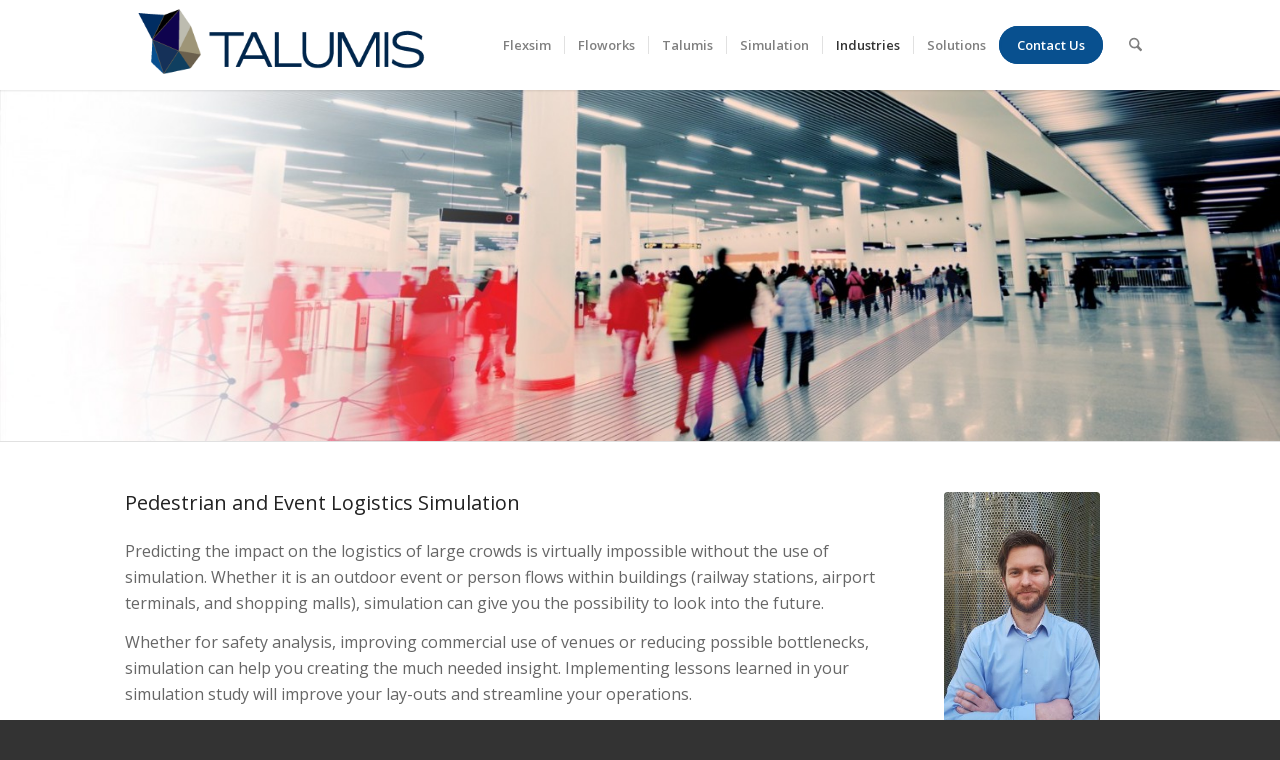

--- FILE ---
content_type: text/html; charset=UTF-8
request_url: https://www.talumis.com/pedestrian-logistics-simulation/
body_size: 23734
content:
<!DOCTYPE html>
<html dir="ltr" lang="en-US" prefix="og: https://ogp.me/ns#" class="html_stretched responsive av-preloader-disabled  html_header_top html_logo_left html_main_nav_header html_menu_right html_slim html_header_sticky html_header_shrinking_disabled html_mobile_menu_phone html_header_searchicon html_content_align_center html_header_unstick_top_disabled html_header_stretch_disabled html_minimal_header html_minimal_header_shadow html_av-submenu-hidden html_av-submenu-display-click html_av-overlay-side html_av-overlay-side-classic html_av-submenu-noclone html_entry_id_4214 av-cookies-no-cookie-consent av-no-preview av-default-lightbox html_text_menu_active av-mobile-menu-switch-default">
<head>
<meta charset="UTF-8" /><link rel="preload" href="https://www.talumis.com/wp-content/cache/fvm/min/1768472241-css6b5ff05b83906ac28f7f6c3c0c305ce19e93969ed140848050626c4885024.css" as="style" media="all" />
<link rel="preload" href="https://www.talumis.com/wp-content/cache/fvm/min/1768472241-cssb7efab8efa03b3c3b2c8c69644e99c79ac4e475831419ed6610de7448f064.css" as="style" media="all" />
<link rel="preload" href="https://www.talumis.com/wp-content/cache/fvm/min/1768472241-css3ba6c278f4130bafd8b7bf293b2c5b12caf6ac97f5568c73012897a872605.css" as="style" media="all" />
<link rel="preload" href="https://www.talumis.com/wp-content/cache/fvm/min/1768472241-css5ef8ce22ef3a858764c9f4eb2f6cf18225d2a64d702f9e9e4b74aae616f3d.css" as="style" media="all" />
<link rel="preload" href="https://www.talumis.com/wp-content/cache/fvm/min/1768472241-css18f445db873f70c4b98a2a21d5a09e6cc06fe1e8a6469c753df7e51ecbf5e.css" as="style" media="all" />
<link rel="preload" href="https://www.talumis.com/wp-content/cache/fvm/min/1768472241-css6f28efb59adecaf0848bf3b2ee6e645014b00db052044a7a7cb8d026f9aee.css" as="style" media="all" />
<link rel="preload" href="https://www.talumis.com/wp-content/cache/fvm/min/1768472241-css6f7bfa275dff55ddefa900487fbac2802c65f483b9aba2caadb4ee0cad0eb.css" as="style" media="all" />
<link rel="preload" href="https://www.talumis.com/wp-content/cache/fvm/min/1768472241-css15b150492ced2663fc7956fa109b224095f4086c07ba110dc4146eb8235ec.css" as="style" media="all" />
<link rel="preload" href="https://www.talumis.com/wp-content/cache/fvm/min/1768472241-css81edeba12be8b1e8527fa2f2ac0671eea5f5b1ab88d907921247436d61bce.css" as="style" media="all" />
<link rel="preload" href="https://www.talumis.com/wp-content/cache/fvm/min/1768472241-css9899c024d2a24e467a51e8ef7b20c36746531bccc8563f42009bb60646bdb.css" as="style" media="all" />
<link rel="preload" href="https://www.talumis.com/wp-content/cache/fvm/min/1768472241-css4d03b79cd1dceeb0a7390112ca91fa8eebe3dca004627adc6f8e933a78415.css" as="style" media="all" />
<link rel="preload" href="https://www.talumis.com/wp-content/cache/fvm/min/1768472241-jsc67aa0bf576f36c7e93ab9330d1c35ad9e9a576b4e310a4f355f64e8e7cd30.js" as="script" />
<link rel="preload" href="https://www.talumis.com/wp-content/cache/fvm/min/1768472241-jsb95aa405f403a82dc5b50fe421b3519ac704f430b6c674e5782815003183d4.js" as="script" /><script data-cfasync="false">if(navigator.userAgent.match(/MSIE|Internet Explorer/i)||navigator.userAgent.match(/Trident\/7\..*?rv:11/i)){var href=document.location.href;if(!href.match(/[?&]iebrowser/)){if(href.indexOf("?")==-1){if(href.indexOf("#")==-1){document.location.href=href+"?iebrowser=1"}else{document.location.href=href.replace("#","?iebrowser=1#")}}else{if(href.indexOf("#")==-1){document.location.href=href+"&iebrowser=1"}else{document.location.href=href.replace("#","&iebrowser=1#")}}}}</script>
<script data-cfasync="false">class FVMLoader{constructor(e){this.triggerEvents=e,this.eventOptions={passive:!0},this.userEventListener=this.triggerListener.bind(this),this.delayedScripts={normal:[],async:[],defer:[]},this.allJQueries=[]}_addUserInteractionListener(e){this.triggerEvents.forEach(t=>window.addEventListener(t,e.userEventListener,e.eventOptions))}_removeUserInteractionListener(e){this.triggerEvents.forEach(t=>window.removeEventListener(t,e.userEventListener,e.eventOptions))}triggerListener(){this._removeUserInteractionListener(this),"loading"===document.readyState?document.addEventListener("DOMContentLoaded",this._loadEverythingNow.bind(this)):this._loadEverythingNow()}async _loadEverythingNow(){this._runAllDelayedCSS(),this._delayEventListeners(),this._delayJQueryReady(this),this._handleDocumentWrite(),this._registerAllDelayedScripts(),await this._loadScriptsFromList(this.delayedScripts.normal),await this._loadScriptsFromList(this.delayedScripts.defer),await this._loadScriptsFromList(this.delayedScripts.async),await this._triggerDOMContentLoaded(),await this._triggerWindowLoad(),window.dispatchEvent(new Event("wpr-allScriptsLoaded"))}_registerAllDelayedScripts(){document.querySelectorAll("script[type=fvmdelay]").forEach(e=>{e.hasAttribute("src")?e.hasAttribute("async")&&!1!==e.async?this.delayedScripts.async.push(e):e.hasAttribute("defer")&&!1!==e.defer||"module"===e.getAttribute("data-type")?this.delayedScripts.defer.push(e):this.delayedScripts.normal.push(e):this.delayedScripts.normal.push(e)})}_runAllDelayedCSS(){document.querySelectorAll("link[rel=fvmdelay]").forEach(e=>{e.setAttribute("rel","stylesheet")})}async _transformScript(e){return await this._requestAnimFrame(),new Promise(t=>{const n=document.createElement("script");let r;[...e.attributes].forEach(e=>{let t=e.nodeName;"type"!==t&&("data-type"===t&&(t="type",r=e.nodeValue),n.setAttribute(t,e.nodeValue))}),e.hasAttribute("src")?(n.addEventListener("load",t),n.addEventListener("error",t)):(n.text=e.text,t()),e.parentNode.replaceChild(n,e)})}async _loadScriptsFromList(e){const t=e.shift();return t?(await this._transformScript(t),this._loadScriptsFromList(e)):Promise.resolve()}_delayEventListeners(){let e={};function t(t,n){!function(t){function n(n){return e[t].eventsToRewrite.indexOf(n)>=0?"wpr-"+n:n}e[t]||(e[t]={originalFunctions:{add:t.addEventListener,remove:t.removeEventListener},eventsToRewrite:[]},t.addEventListener=function(){arguments[0]=n(arguments[0]),e[t].originalFunctions.add.apply(t,arguments)},t.removeEventListener=function(){arguments[0]=n(arguments[0]),e[t].originalFunctions.remove.apply(t,arguments)})}(t),e[t].eventsToRewrite.push(n)}function n(e,t){let n=e[t];Object.defineProperty(e,t,{get:()=>n||function(){},set(r){e["wpr"+t]=n=r}})}t(document,"DOMContentLoaded"),t(window,"DOMContentLoaded"),t(window,"load"),t(window,"pageshow"),t(document,"readystatechange"),n(document,"onreadystatechange"),n(window,"onload"),n(window,"onpageshow")}_delayJQueryReady(e){let t=window.jQuery;Object.defineProperty(window,"jQuery",{get:()=>t,set(n){if(n&&n.fn&&!e.allJQueries.includes(n)){n.fn.ready=n.fn.init.prototype.ready=function(t){e.domReadyFired?t.bind(document)(n):document.addEventListener("DOMContentLoaded2",()=>t.bind(document)(n))};const t=n.fn.on;n.fn.on=n.fn.init.prototype.on=function(){if(this[0]===window){function e(e){return e.split(" ").map(e=>"load"===e||0===e.indexOf("load.")?"wpr-jquery-load":e).join(" ")}"string"==typeof arguments[0]||arguments[0]instanceof String?arguments[0]=e(arguments[0]):"object"==typeof arguments[0]&&Object.keys(arguments[0]).forEach(t=>{delete Object.assign(arguments[0],{[e(t)]:arguments[0][t]})[t]})}return t.apply(this,arguments),this},e.allJQueries.push(n)}t=n}})}async _triggerDOMContentLoaded(){this.domReadyFired=!0,await this._requestAnimFrame(),document.dispatchEvent(new Event("DOMContentLoaded2")),await this._requestAnimFrame(),window.dispatchEvent(new Event("DOMContentLoaded2")),await this._requestAnimFrame(),document.dispatchEvent(new Event("wpr-readystatechange")),await this._requestAnimFrame(),document.wpronreadystatechange&&document.wpronreadystatechange()}async _triggerWindowLoad(){await this._requestAnimFrame(),window.dispatchEvent(new Event("wpr-load")),await this._requestAnimFrame(),window.wpronload&&window.wpronload(),await this._requestAnimFrame(),this.allJQueries.forEach(e=>e(window).trigger("wpr-jquery-load")),window.dispatchEvent(new Event("wpr-pageshow")),await this._requestAnimFrame(),window.wpronpageshow&&window.wpronpageshow()}_handleDocumentWrite(){const e=new Map;document.write=document.writeln=function(t){const n=document.currentScript,r=document.createRange(),i=n.parentElement;let a=e.get(n);void 0===a&&(a=n.nextSibling,e.set(n,a));const s=document.createDocumentFragment();r.setStart(s,0),s.appendChild(r.createContextualFragment(t)),i.insertBefore(s,a)}}async _requestAnimFrame(){return new Promise(e=>requestAnimationFrame(e))}static run(){const e=new FVMLoader(["keydown","mousemove","touchmove","touchstart","touchend","wheel"]);e._addUserInteractionListener(e)}}FVMLoader.run();</script><meta name="robots" content="index, follow" /><meta name="viewport" content="width=device-width, initial-scale=1"><title>Pedestrian Logistics Simulation - Talumis</title><meta name="robots" content="max-image-preview:large" /><meta name="google-site-verification" content="CC0J3I6iZaCJwBnDzRyf3CT0Cz7spX1HlFrGDVKDfNk" /><link rel="canonical" href="https://www.talumis.com/pedestrian-logistics-simulation/" /><meta property="og:locale" content="en_US" /><meta property="og:site_name" content="Talumis - Optimisation through Simulation" /><meta property="og:type" content="article" /><meta property="og:title" content="Pedestrian Logistics Simulation - Talumis" /><meta property="og:url" content="https://www.talumis.com/pedestrian-logistics-simulation/" /><meta property="article:published_time" content="2014-02-28T11:10:18+00:00" /><meta property="article:modified_time" content="2026-01-15T14:16:03+00:00" /><meta name="twitter:card" content="summary_large_image" /><meta name="twitter:title" content="Pedestrian Logistics Simulation - Talumis" /><script type="application/ld+json" class="aioseo-schema">
			{"@context":"https:\/\/schema.org","@graph":[{"@type":"BreadcrumbList","@id":"https:\/\/www.talumis.com\/pedestrian-logistics-simulation\/#breadcrumblist","itemListElement":[{"@type":"ListItem","@id":"https:\/\/www.talumis.com#listItem","position":1,"name":"Home","item":"https:\/\/www.talumis.com","nextItem":{"@type":"ListItem","@id":"https:\/\/www.talumis.com\/pedestrian-logistics-simulation\/#listItem","name":"Pedestrian Logistics Simulation"}},{"@type":"ListItem","@id":"https:\/\/www.talumis.com\/pedestrian-logistics-simulation\/#listItem","position":2,"name":"Pedestrian Logistics Simulation","previousItem":{"@type":"ListItem","@id":"https:\/\/www.talumis.com#listItem","name":"Home"}}]},{"@type":"Organization","@id":"https:\/\/www.talumis.com\/#organization","name":"Talumis","description":"Optimisation through Simulation","url":"https:\/\/www.talumis.com\/","sameAs":["https:\/\/www.linkedin.com\/company\/talumis-logistics-simulation-solutions\/"]},{"@type":"WebPage","@id":"https:\/\/www.talumis.com\/pedestrian-logistics-simulation\/#webpage","url":"https:\/\/www.talumis.com\/pedestrian-logistics-simulation\/","name":"Pedestrian Logistics Simulation - Talumis","inLanguage":"en-US","isPartOf":{"@id":"https:\/\/www.talumis.com\/#website"},"breadcrumb":{"@id":"https:\/\/www.talumis.com\/pedestrian-logistics-simulation\/#breadcrumblist"},"datePublished":"2014-02-28T11:10:18+01:00","dateModified":"2026-01-15T15:16:03+01:00"},{"@type":"WebSite","@id":"https:\/\/www.talumis.com\/#website","url":"https:\/\/www.talumis.com\/","name":"Talumis","description":"Optimisation through Simulation","inLanguage":"en-US","publisher":{"@id":"https:\/\/www.talumis.com\/#organization"}}]}
		</script><link rel="alternate" type="application/rss+xml" title="Talumis &raquo; Feed" href="https://www.talumis.com/feed/" /><link rel="alternate" type="application/rss+xml" title="Talumis &raquo; Comments Feed" href="https://www.talumis.com/comments/feed/" /><link rel="alternate" type="application/rss+xml" title="Talumis &raquo; Pedestrian Logistics Simulation Comments Feed" href="https://www.talumis.com/pedestrian-logistics-simulation/feed/" /><link rel="alternate" type="application/rss+xml" title="Talumis RSS2 Feed" href="https://www.talumis.com/feed/" />









		
	
	
	
	
		
		
		
		
		
		
		
		
		
		
		

<script id="cookieyes" src="https://cdn-cookieyes.com/client_data/9d44fdc3d13e743f01bb5b56/script.js"></script>






		
							<script src="//www.googletagmanager.com/gtag/js?id=G-RBEPVR59NC"  data-cfasync="false" data-wpfc-render="false" async></script>
			<script data-cfasync="false" data-wpfc-render="false">
				var mi_version = '9.11.1';
				var mi_track_user = true;
				var mi_no_track_reason = '';
								var MonsterInsightsDefaultLocations = {"page_location":"https:\/\/www.talumis.com\/pedestrian-logistics-simulation\/"};
								if ( typeof MonsterInsightsPrivacyGuardFilter === 'function' ) {
					var MonsterInsightsLocations = (typeof MonsterInsightsExcludeQuery === 'object') ? MonsterInsightsPrivacyGuardFilter( MonsterInsightsExcludeQuery ) : MonsterInsightsPrivacyGuardFilter( MonsterInsightsDefaultLocations );
				} else {
					var MonsterInsightsLocations = (typeof MonsterInsightsExcludeQuery === 'object') ? MonsterInsightsExcludeQuery : MonsterInsightsDefaultLocations;
				}

								var disableStrs = [
										'ga-disable-G-RBEPVR59NC',
									];

				/* Function to detect opted out users */
				function __gtagTrackerIsOptedOut() {
					for (var index = 0; index < disableStrs.length; index++) {
						if (document.cookie.indexOf(disableStrs[index] + '=true') > -1) {
							return true;
						}
					}

					return false;
				}

				/* Disable tracking if the opt-out cookie exists. */
				if (__gtagTrackerIsOptedOut()) {
					for (var index = 0; index < disableStrs.length; index++) {
						window[disableStrs[index]] = true;
					}
				}

				/* Opt-out function */
				function __gtagTrackerOptout() {
					for (var index = 0; index < disableStrs.length; index++) {
						document.cookie = disableStrs[index] + '=true; expires=Thu, 31 Dec 2099 23:59:59 UTC; path=/';
						window[disableStrs[index]] = true;
					}
				}

				if ('undefined' === typeof gaOptout) {
					function gaOptout() {
						__gtagTrackerOptout();
					}
				}
								window.dataLayer = window.dataLayer || [];

				window.MonsterInsightsDualTracker = {
					helpers: {},
					trackers: {},
				};
				if (mi_track_user) {
					function __gtagDataLayer() {
						dataLayer.push(arguments);
					}

					function __gtagTracker(type, name, parameters) {
						if (!parameters) {
							parameters = {};
						}

						if (parameters.send_to) {
							__gtagDataLayer.apply(null, arguments);
							return;
						}

						if (type === 'event') {
														parameters.send_to = monsterinsights_frontend.v4_id;
							var hookName = name;
							if (typeof parameters['event_category'] !== 'undefined') {
								hookName = parameters['event_category'] + ':' + name;
							}

							if (typeof MonsterInsightsDualTracker.trackers[hookName] !== 'undefined') {
								MonsterInsightsDualTracker.trackers[hookName](parameters);
							} else {
								__gtagDataLayer('event', name, parameters);
							}
							
						} else {
							__gtagDataLayer.apply(null, arguments);
						}
					}

					__gtagTracker('js', new Date());
					__gtagTracker('set', {
						'developer_id.dZGIzZG': true,
											});
					if ( MonsterInsightsLocations.page_location ) {
						__gtagTracker('set', MonsterInsightsLocations);
					}
										__gtagTracker('config', 'G-RBEPVR59NC', {"forceSSL":"true"} );
										window.gtag = __gtagTracker;										(function () {
						/* https://developers.google.com/analytics/devguides/collection/analyticsjs/ */
						/* ga and __gaTracker compatibility shim. */
						var noopfn = function () {
							return null;
						};
						var newtracker = function () {
							return new Tracker();
						};
						var Tracker = function () {
							return null;
						};
						var p = Tracker.prototype;
						p.get = noopfn;
						p.set = noopfn;
						p.send = function () {
							var args = Array.prototype.slice.call(arguments);
							args.unshift('send');
							__gaTracker.apply(null, args);
						};
						var __gaTracker = function () {
							var len = arguments.length;
							if (len === 0) {
								return;
							}
							var f = arguments[len - 1];
							if (typeof f !== 'object' || f === null || typeof f.hitCallback !== 'function') {
								if ('send' === arguments[0]) {
									var hitConverted, hitObject = false, action;
									if ('event' === arguments[1]) {
										if ('undefined' !== typeof arguments[3]) {
											hitObject = {
												'eventAction': arguments[3],
												'eventCategory': arguments[2],
												'eventLabel': arguments[4],
												'value': arguments[5] ? arguments[5] : 1,
											}
										}
									}
									if ('pageview' === arguments[1]) {
										if ('undefined' !== typeof arguments[2]) {
											hitObject = {
												'eventAction': 'page_view',
												'page_path': arguments[2],
											}
										}
									}
									if (typeof arguments[2] === 'object') {
										hitObject = arguments[2];
									}
									if (typeof arguments[5] === 'object') {
										Object.assign(hitObject, arguments[5]);
									}
									if ('undefined' !== typeof arguments[1].hitType) {
										hitObject = arguments[1];
										if ('pageview' === hitObject.hitType) {
											hitObject.eventAction = 'page_view';
										}
									}
									if (hitObject) {
										action = 'timing' === arguments[1].hitType ? 'timing_complete' : hitObject.eventAction;
										hitConverted = mapArgs(hitObject);
										__gtagTracker('event', action, hitConverted);
									}
								}
								return;
							}

							function mapArgs(args) {
								var arg, hit = {};
								var gaMap = {
									'eventCategory': 'event_category',
									'eventAction': 'event_action',
									'eventLabel': 'event_label',
									'eventValue': 'event_value',
									'nonInteraction': 'non_interaction',
									'timingCategory': 'event_category',
									'timingVar': 'name',
									'timingValue': 'value',
									'timingLabel': 'event_label',
									'page': 'page_path',
									'location': 'page_location',
									'title': 'page_title',
									'referrer' : 'page_referrer',
								};
								for (arg in args) {
																		if (!(!args.hasOwnProperty(arg) || !gaMap.hasOwnProperty(arg))) {
										hit[gaMap[arg]] = args[arg];
									} else {
										hit[arg] = args[arg];
									}
								}
								return hit;
							}

							try {
								f.hitCallback();
							} catch (ex) {
							}
						};
						__gaTracker.create = newtracker;
						__gaTracker.getByName = newtracker;
						__gaTracker.getAll = function () {
							return [];
						};
						__gaTracker.remove = noopfn;
						__gaTracker.loaded = true;
						window['__gaTracker'] = __gaTracker;
					})();
									} else {
										console.log("");
					(function () {
						function __gtagTracker() {
							return null;
						}

						window['__gtagTracker'] = __gtagTracker;
						window['gtag'] = __gtagTracker;
					})();
									}
			</script>
							
		


			<script>

				(function() {

					/*	check if webfonts are disabled by user setting via cookie - or user must opt in.	*/
					var html = document.getElementsByTagName('html')[0];
					var cookie_check = html.className.indexOf('av-cookies-needs-opt-in') >= 0 || html.className.indexOf('av-cookies-can-opt-out') >= 0;
					var allow_continue = true;
					var silent_accept_cookie = html.className.indexOf('av-cookies-user-silent-accept') >= 0;

					if( cookie_check && ! silent_accept_cookie )
					{
						if( ! document.cookie.match(/aviaCookieConsent/) || html.className.indexOf('av-cookies-session-refused') >= 0 )
						{
							allow_continue = false;
						}
						else
						{
							if( ! document.cookie.match(/aviaPrivacyRefuseCookiesHideBar/) )
							{
								allow_continue = false;
							}
							else if( ! document.cookie.match(/aviaPrivacyEssentialCookiesEnabled/) )
							{
								allow_continue = false;
							}
							else if( document.cookie.match(/aviaPrivacyGoogleWebfontsDisabled/) )
							{
								allow_continue = false;
							}
						}
					}

					if( allow_continue )
					{
						var f = document.createElement('link');

						f.type 	= 'text/css';
						f.rel 	= 'stylesheet';
						f.href 	= 'https://fonts.googleapis.com/css?family=Open+Sans:400,600&display=auto';
						f.id 	= 'avia-google-webfont';

						document.getElementsByTagName('head')[0].appendChild(f);
					}
				})();

			</script>
			<style id='wp-img-auto-sizes-contain-inline-css' type='text/css' media="all">img:is([sizes=auto i],[sizes^="auto," i]){contain-intrinsic-size:3000px 1500px}</style>
<link rel='stylesheet' id='wp-block-library-css' href='https://www.talumis.com/wp-content/cache/fvm/min/1768472241-css6b5ff05b83906ac28f7f6c3c0c305ce19e93969ed140848050626c4885024.css' type='text/css' media='all' />
<style id='global-styles-inline-css' type='text/css' media="all">:root{--wp--preset--aspect-ratio--square:1;--wp--preset--aspect-ratio--4-3:4/3;--wp--preset--aspect-ratio--3-4:3/4;--wp--preset--aspect-ratio--3-2:3/2;--wp--preset--aspect-ratio--2-3:2/3;--wp--preset--aspect-ratio--16-9:16/9;--wp--preset--aspect-ratio--9-16:9/16;--wp--preset--color--black:#000000;--wp--preset--color--cyan-bluish-gray:#abb8c3;--wp--preset--color--white:#ffffff;--wp--preset--color--pale-pink:#f78da7;--wp--preset--color--vivid-red:#cf2e2e;--wp--preset--color--luminous-vivid-orange:#ff6900;--wp--preset--color--luminous-vivid-amber:#fcb900;--wp--preset--color--light-green-cyan:#7bdcb5;--wp--preset--color--vivid-green-cyan:#00d084;--wp--preset--color--pale-cyan-blue:#8ed1fc;--wp--preset--color--vivid-cyan-blue:#0693e3;--wp--preset--color--vivid-purple:#9b51e0;--wp--preset--color--metallic-red:#b02b2c;--wp--preset--color--maximum-yellow-red:#edae44;--wp--preset--color--yellow-sun:#eeee22;--wp--preset--color--palm-leaf:#83a846;--wp--preset--color--aero:#7bb0e7;--wp--preset--color--old-lavender:#745f7e;--wp--preset--color--steel-teal:#5f8789;--wp--preset--color--raspberry-pink:#d65799;--wp--preset--color--medium-turquoise:#4ecac2;--wp--preset--gradient--vivid-cyan-blue-to-vivid-purple:linear-gradient(135deg,rgb(6,147,227) 0%,rgb(155,81,224) 100%);--wp--preset--gradient--light-green-cyan-to-vivid-green-cyan:linear-gradient(135deg,rgb(122,220,180) 0%,rgb(0,208,130) 100%);--wp--preset--gradient--luminous-vivid-amber-to-luminous-vivid-orange:linear-gradient(135deg,rgb(252,185,0) 0%,rgb(255,105,0) 100%);--wp--preset--gradient--luminous-vivid-orange-to-vivid-red:linear-gradient(135deg,rgb(255,105,0) 0%,rgb(207,46,46) 100%);--wp--preset--gradient--very-light-gray-to-cyan-bluish-gray:linear-gradient(135deg,rgb(238,238,238) 0%,rgb(169,184,195) 100%);--wp--preset--gradient--cool-to-warm-spectrum:linear-gradient(135deg,rgb(74,234,220) 0%,rgb(151,120,209) 20%,rgb(207,42,186) 40%,rgb(238,44,130) 60%,rgb(251,105,98) 80%,rgb(254,248,76) 100%);--wp--preset--gradient--blush-light-purple:linear-gradient(135deg,rgb(255,206,236) 0%,rgb(152,150,240) 100%);--wp--preset--gradient--blush-bordeaux:linear-gradient(135deg,rgb(254,205,165) 0%,rgb(254,45,45) 50%,rgb(107,0,62) 100%);--wp--preset--gradient--luminous-dusk:linear-gradient(135deg,rgb(255,203,112) 0%,rgb(199,81,192) 50%,rgb(65,88,208) 100%);--wp--preset--gradient--pale-ocean:linear-gradient(135deg,rgb(255,245,203) 0%,rgb(182,227,212) 50%,rgb(51,167,181) 100%);--wp--preset--gradient--electric-grass:linear-gradient(135deg,rgb(202,248,128) 0%,rgb(113,206,126) 100%);--wp--preset--gradient--midnight:linear-gradient(135deg,rgb(2,3,129) 0%,rgb(40,116,252) 100%);--wp--preset--font-size--small:1rem;--wp--preset--font-size--medium:1.125rem;--wp--preset--font-size--large:1.75rem;--wp--preset--font-size--x-large:clamp(1.75rem, 3vw, 2.25rem);--wp--preset--spacing--20:0.44rem;--wp--preset--spacing--30:0.67rem;--wp--preset--spacing--40:1rem;--wp--preset--spacing--50:1.5rem;--wp--preset--spacing--60:2.25rem;--wp--preset--spacing--70:3.38rem;--wp--preset--spacing--80:5.06rem;--wp--preset--shadow--natural:6px 6px 9px rgba(0, 0, 0, 0.2);--wp--preset--shadow--deep:12px 12px 50px rgba(0, 0, 0, 0.4);--wp--preset--shadow--sharp:6px 6px 0px rgba(0, 0, 0, 0.2);--wp--preset--shadow--outlined:6px 6px 0px -3px rgb(255, 255, 255), 6px 6px rgb(0, 0, 0);--wp--preset--shadow--crisp:6px 6px 0px rgb(0, 0, 0)}:root{--wp--style--global--content-size:800px;--wp--style--global--wide-size:1130px}:where(body){margin:0}.wp-site-blocks>.alignleft{float:left;margin-right:2em}.wp-site-blocks>.alignright{float:right;margin-left:2em}.wp-site-blocks>.aligncenter{justify-content:center;margin-left:auto;margin-right:auto}:where(.is-layout-flex){gap:.5em}:where(.is-layout-grid){gap:.5em}.is-layout-flow>.alignleft{float:left;margin-inline-start:0;margin-inline-end:2em}.is-layout-flow>.alignright{float:right;margin-inline-start:2em;margin-inline-end:0}.is-layout-flow>.aligncenter{margin-left:auto!important;margin-right:auto!important}.is-layout-constrained>.alignleft{float:left;margin-inline-start:0;margin-inline-end:2em}.is-layout-constrained>.alignright{float:right;margin-inline-start:2em;margin-inline-end:0}.is-layout-constrained>.aligncenter{margin-left:auto!important;margin-right:auto!important}.is-layout-constrained>:where(:not(.alignleft):not(.alignright):not(.alignfull)){max-width:var(--wp--style--global--content-size);margin-left:auto!important;margin-right:auto!important}.is-layout-constrained>.alignwide{max-width:var(--wp--style--global--wide-size)}body .is-layout-flex{display:flex}.is-layout-flex{flex-wrap:wrap;align-items:center}.is-layout-flex>:is(*,div){margin:0}body .is-layout-grid{display:grid}.is-layout-grid>:is(*,div){margin:0}body{padding-top:0;padding-right:0;padding-bottom:0;padding-left:0}a:where(:not(.wp-element-button)){text-decoration:underline}:root :where(.wp-element-button,.wp-block-button__link){background-color:#32373c;border-width:0;color:#fff;font-family:inherit;font-size:inherit;font-style:inherit;font-weight:inherit;letter-spacing:inherit;line-height:inherit;padding-top:calc(0.667em + 2px);padding-right:calc(1.333em + 2px);padding-bottom:calc(0.667em + 2px);padding-left:calc(1.333em + 2px);text-decoration:none;text-transform:inherit}.has-black-color{color:var(--wp--preset--color--black)!important}.has-cyan-bluish-gray-color{color:var(--wp--preset--color--cyan-bluish-gray)!important}.has-white-color{color:var(--wp--preset--color--white)!important}.has-pale-pink-color{color:var(--wp--preset--color--pale-pink)!important}.has-vivid-red-color{color:var(--wp--preset--color--vivid-red)!important}.has-luminous-vivid-orange-color{color:var(--wp--preset--color--luminous-vivid-orange)!important}.has-luminous-vivid-amber-color{color:var(--wp--preset--color--luminous-vivid-amber)!important}.has-light-green-cyan-color{color:var(--wp--preset--color--light-green-cyan)!important}.has-vivid-green-cyan-color{color:var(--wp--preset--color--vivid-green-cyan)!important}.has-pale-cyan-blue-color{color:var(--wp--preset--color--pale-cyan-blue)!important}.has-vivid-cyan-blue-color{color:var(--wp--preset--color--vivid-cyan-blue)!important}.has-vivid-purple-color{color:var(--wp--preset--color--vivid-purple)!important}.has-metallic-red-color{color:var(--wp--preset--color--metallic-red)!important}.has-maximum-yellow-red-color{color:var(--wp--preset--color--maximum-yellow-red)!important}.has-yellow-sun-color{color:var(--wp--preset--color--yellow-sun)!important}.has-palm-leaf-color{color:var(--wp--preset--color--palm-leaf)!important}.has-aero-color{color:var(--wp--preset--color--aero)!important}.has-old-lavender-color{color:var(--wp--preset--color--old-lavender)!important}.has-steel-teal-color{color:var(--wp--preset--color--steel-teal)!important}.has-raspberry-pink-color{color:var(--wp--preset--color--raspberry-pink)!important}.has-medium-turquoise-color{color:var(--wp--preset--color--medium-turquoise)!important}.has-black-background-color{background-color:var(--wp--preset--color--black)!important}.has-cyan-bluish-gray-background-color{background-color:var(--wp--preset--color--cyan-bluish-gray)!important}.has-white-background-color{background-color:var(--wp--preset--color--white)!important}.has-pale-pink-background-color{background-color:var(--wp--preset--color--pale-pink)!important}.has-vivid-red-background-color{background-color:var(--wp--preset--color--vivid-red)!important}.has-luminous-vivid-orange-background-color{background-color:var(--wp--preset--color--luminous-vivid-orange)!important}.has-luminous-vivid-amber-background-color{background-color:var(--wp--preset--color--luminous-vivid-amber)!important}.has-light-green-cyan-background-color{background-color:var(--wp--preset--color--light-green-cyan)!important}.has-vivid-green-cyan-background-color{background-color:var(--wp--preset--color--vivid-green-cyan)!important}.has-pale-cyan-blue-background-color{background-color:var(--wp--preset--color--pale-cyan-blue)!important}.has-vivid-cyan-blue-background-color{background-color:var(--wp--preset--color--vivid-cyan-blue)!important}.has-vivid-purple-background-color{background-color:var(--wp--preset--color--vivid-purple)!important}.has-metallic-red-background-color{background-color:var(--wp--preset--color--metallic-red)!important}.has-maximum-yellow-red-background-color{background-color:var(--wp--preset--color--maximum-yellow-red)!important}.has-yellow-sun-background-color{background-color:var(--wp--preset--color--yellow-sun)!important}.has-palm-leaf-background-color{background-color:var(--wp--preset--color--palm-leaf)!important}.has-aero-background-color{background-color:var(--wp--preset--color--aero)!important}.has-old-lavender-background-color{background-color:var(--wp--preset--color--old-lavender)!important}.has-steel-teal-background-color{background-color:var(--wp--preset--color--steel-teal)!important}.has-raspberry-pink-background-color{background-color:var(--wp--preset--color--raspberry-pink)!important}.has-medium-turquoise-background-color{background-color:var(--wp--preset--color--medium-turquoise)!important}.has-black-border-color{border-color:var(--wp--preset--color--black)!important}.has-cyan-bluish-gray-border-color{border-color:var(--wp--preset--color--cyan-bluish-gray)!important}.has-white-border-color{border-color:var(--wp--preset--color--white)!important}.has-pale-pink-border-color{border-color:var(--wp--preset--color--pale-pink)!important}.has-vivid-red-border-color{border-color:var(--wp--preset--color--vivid-red)!important}.has-luminous-vivid-orange-border-color{border-color:var(--wp--preset--color--luminous-vivid-orange)!important}.has-luminous-vivid-amber-border-color{border-color:var(--wp--preset--color--luminous-vivid-amber)!important}.has-light-green-cyan-border-color{border-color:var(--wp--preset--color--light-green-cyan)!important}.has-vivid-green-cyan-border-color{border-color:var(--wp--preset--color--vivid-green-cyan)!important}.has-pale-cyan-blue-border-color{border-color:var(--wp--preset--color--pale-cyan-blue)!important}.has-vivid-cyan-blue-border-color{border-color:var(--wp--preset--color--vivid-cyan-blue)!important}.has-vivid-purple-border-color{border-color:var(--wp--preset--color--vivid-purple)!important}.has-metallic-red-border-color{border-color:var(--wp--preset--color--metallic-red)!important}.has-maximum-yellow-red-border-color{border-color:var(--wp--preset--color--maximum-yellow-red)!important}.has-yellow-sun-border-color{border-color:var(--wp--preset--color--yellow-sun)!important}.has-palm-leaf-border-color{border-color:var(--wp--preset--color--palm-leaf)!important}.has-aero-border-color{border-color:var(--wp--preset--color--aero)!important}.has-old-lavender-border-color{border-color:var(--wp--preset--color--old-lavender)!important}.has-steel-teal-border-color{border-color:var(--wp--preset--color--steel-teal)!important}.has-raspberry-pink-border-color{border-color:var(--wp--preset--color--raspberry-pink)!important}.has-medium-turquoise-border-color{border-color:var(--wp--preset--color--medium-turquoise)!important}.has-vivid-cyan-blue-to-vivid-purple-gradient-background{background:var(--wp--preset--gradient--vivid-cyan-blue-to-vivid-purple)!important}.has-light-green-cyan-to-vivid-green-cyan-gradient-background{background:var(--wp--preset--gradient--light-green-cyan-to-vivid-green-cyan)!important}.has-luminous-vivid-amber-to-luminous-vivid-orange-gradient-background{background:var(--wp--preset--gradient--luminous-vivid-amber-to-luminous-vivid-orange)!important}.has-luminous-vivid-orange-to-vivid-red-gradient-background{background:var(--wp--preset--gradient--luminous-vivid-orange-to-vivid-red)!important}.has-very-light-gray-to-cyan-bluish-gray-gradient-background{background:var(--wp--preset--gradient--very-light-gray-to-cyan-bluish-gray)!important}.has-cool-to-warm-spectrum-gradient-background{background:var(--wp--preset--gradient--cool-to-warm-spectrum)!important}.has-blush-light-purple-gradient-background{background:var(--wp--preset--gradient--blush-light-purple)!important}.has-blush-bordeaux-gradient-background{background:var(--wp--preset--gradient--blush-bordeaux)!important}.has-luminous-dusk-gradient-background{background:var(--wp--preset--gradient--luminous-dusk)!important}.has-pale-ocean-gradient-background{background:var(--wp--preset--gradient--pale-ocean)!important}.has-electric-grass-gradient-background{background:var(--wp--preset--gradient--electric-grass)!important}.has-midnight-gradient-background{background:var(--wp--preset--gradient--midnight)!important}.has-small-font-size{font-size:var(--wp--preset--font-size--small)!important}.has-medium-font-size{font-size:var(--wp--preset--font-size--medium)!important}.has-large-font-size{font-size:var(--wp--preset--font-size--large)!important}.has-x-large-font-size{font-size:var(--wp--preset--font-size--x-large)!important}</style>

<style id='font-awesome-svg-styles-default-inline-css' type='text/css' media="all">.svg-inline--fa{display:inline-block;height:1em;overflow:visible;vertical-align:-.125em}</style>
<link rel='stylesheet' id='font-awesome-svg-styles-css' href='https://www.talumis.com/wp-content/cache/fvm/min/1768472241-cssb7efab8efa03b3c3b2c8c69644e99c79ac4e475831419ed6610de7448f064.css' type='text/css' media='all' />
<style id='font-awesome-svg-styles-inline-css' type='text/css' media="all">.wp-block-font-awesome-icon svg::before,.wp-rich-text-font-awesome-icon svg::before{content:unset}</style>
<link rel='stylesheet' id='contact-form-7-css' href='https://www.talumis.com/wp-content/cache/fvm/min/1768472241-css3ba6c278f4130bafd8b7bf293b2c5b12caf6ac97f5568c73012897a872605.css' type='text/css' media='all' />
<link rel='stylesheet' id='mediaelement-css' href='https://www.talumis.com/wp-content/cache/fvm/min/1768472241-css5ef8ce22ef3a858764c9f4eb2f6cf18225d2a64d702f9e9e4b74aae616f3d.css' type='text/css' media='all' />
<link rel='stylesheet' id='wp-mediaelement-css' href='https://www.talumis.com/wp-content/cache/fvm/min/1768472241-css18f445db873f70c4b98a2a21d5a09e6cc06fe1e8a6469c753df7e51ecbf5e.css' type='text/css' media='all' />
<link rel='stylesheet' id='uacf7-frontend-style-css' href='https://www.talumis.com/wp-content/cache/fvm/min/1768472241-css6f28efb59adecaf0848bf3b2ee6e645014b00db052044a7a7cb8d026f9aee.css' type='text/css' media='all' />
<link rel='stylesheet' id='uacf7-form-style-css' href='https://www.talumis.com/wp-content/cache/fvm/min/1768472241-css6f7bfa275dff55ddefa900487fbac2802c65f483b9aba2caadb4ee0cad0eb.css' type='text/css' media='all' />
<link rel='stylesheet' id='bfa-font-awesome-css' href='https://www.talumis.com/wp-content/cache/fvm/min/1768472241-css15b150492ced2663fc7956fa109b224095f4086c07ba110dc4146eb8235ec.css' type='text/css' media='all' />
<link rel='stylesheet' id='cf7cf-style-css' href='https://www.talumis.com/wp-content/cache/fvm/min/1768472241-css81edeba12be8b1e8527fa2f2ac0671eea5f5b1ab88d907921247436d61bce.css' type='text/css' media='all' />
<link rel='stylesheet' id='avia-merged-styles-css' href='https://www.talumis.com/wp-content/cache/fvm/min/1768472241-css9899c024d2a24e467a51e8ef7b20c36746531bccc8563f42009bb60646bdb.css' type='text/css' media='all' />
<link rel='stylesheet' id='avia-single-post-4214-css' href='https://www.talumis.com/wp-content/cache/fvm/min/1768472241-css4d03b79cd1dceeb0a7390112ca91fa8eebe3dca004627adc6f8e933a78415.css' type='text/css' media='all' />
<script src="https://www.talumis.com/wp-content/cache/fvm/min/1768472241-jsc67aa0bf576f36c7e93ab9330d1c35ad9e9a576b4e310a4f355f64e8e7cd30.js" id="jquery-core-js"></script>
<script src="https://www.talumis.com/wp-content/cache/fvm/min/1768472241-jsb95aa405f403a82dc5b50fe421b3519ac704f430b6c674e5782815003183d4.js" id="jquery-migrate-js"></script>
<script src="https://www.talumis.com/wp-content/plugins/google-analytics-for-wordpress/assets/js/frontend-gtag.min.js?ver=9.11.1" id="monsterinsights-frontend-script-js" async="async" data-wp-strategy="async"></script>
<script data-cfasync="false" data-wpfc-render="false" id="monsterinsights-frontend-script-js-extra">/* <![CDATA[ */
var monsterinsights_frontend = {"js_events_tracking":"true","download_extensions":"doc,pdf,ppt,zip,xls,docx,pptx,xlsx","inbound_paths":"[]","home_url":"https:\/\/www.talumis.com","hash_tracking":"false","v4_id":"G-RBEPVR59NC"};/* ]]> */
</script>
<script defer crossorigin="anonymous" src="https://kit.fontawesome.com/c7ecec9f9a.js" id="font-awesome-official-js"></script>
<script src="https://www.talumis.com/wp-content/uploads/dynamic_avia/avia-head-scripts-4eef96767e7ec578c4dcc5eae96076c2---6968bed36f3cd.js" id="avia-head-scripts-js"></script>





<link rel="profile" href="https://gmpg.org/xfn/11" />




<script>'use strict';var avia_is_mobile=!1;if(/Android|webOS|iPhone|iPad|iPod|BlackBerry|IEMobile|Opera Mini/i.test(navigator.userAgent)&&'ontouchstart' in document.documentElement){avia_is_mobile=!0;document.documentElement.className+=' avia_mobile '}
else{document.documentElement.className+=' avia_desktop '};document.documentElement.className+=' js_active ';(function(){var e=['-webkit-','-moz-','-ms-',''],n='',o=!1,a=!1;for(var t in e){if(e[t]+'transform' in document.documentElement.style){o=!0;n=e[t]+'transform'};if(e[t]+'perspective' in document.documentElement.style){a=!0}};if(o){document.documentElement.className+=' avia_transform '};if(a){document.documentElement.className+=' avia_transform3d '};if(typeof document.getElementsByClassName=='function'&&typeof document.documentElement.getBoundingClientRect=='function'&&avia_is_mobile==!1){if(n&&window.innerHeight>0){setTimeout(function(){var e=0,o={},a=0,t=document.getElementsByClassName('av-parallax'),i=window.pageYOffset||document.documentElement.scrollTop;for(e=0;e<t.length;e++){t[e].style.top='0px';o=t[e].getBoundingClientRect();a=Math.ceil((window.innerHeight+i-o.top)*0.3);t[e].style[n]='translate(0px, '+a+'px)';t[e].style.top='auto';t[e].className+=' enabled-parallax '}},50)}}})();</script>
<link rel="icon" href="https://www.talumis.com/wp-content/uploads/2013/04/FaviconTalumis.png" sizes="192x192" />


		<style type="text/css" id="wp-custom-css" media="all">:root{--cta-primary:#08508f;--enfold-header-color-primary:var(--enfold-main-color-button-border);--enfold-header-color-button-border:var(--enfold-main-color-button-border)}.cta-button>a>span.avia-menu-text{padding:.5rem 1rem!important;border-radius:8rem!important;background-color:var(--cta-primary)!important;border-color:var(--cta-primary)!important;box-shadow:none;transition:all 0.15s ease-out}.cta-button>a>span.avia-menu-text:hover{border-color:#0E87F1!important;background-color:#0E87F1!important;box-shadow:0 0 8px 1px #0357A7}#top .header_color .main_menu .menu .avia_mega_div ul .current-menu-item>a{font-weight:600!important}.html_header_top .header_color .main_menu ul:first-child>li>ul,.html_header_top #top .header_color .avia_mega_div>.sub-menu{border-top-color:transparent!important}.avia_mega_div{box-shadow:0 8px 32px rgba(8,80,143,.3)!important}.custom-box-shadow>div.avia_mega_div{box-shadow:0 8px 32px rgba(8,80,143,.3)!important}#header span.mega_menu_title>a:hover,#header span.mega_menu_title>a{text-decoration:none!important;pointer-events:none!important;cursor:default!important}#top #header .mega_menu_title a>img.custom-nav-menu-image{margin:0}ul.sub-menu>li>span.mega_menu_title a>div.custom-nav-menu-header,ul.sub-menu>li>span.mega_menu_title>.custom-nav-menu-header{pointer-events:none;font-weight:400;cursor:default;margin-top:.5rem;margin-bottom:.5rem;border-bottom:1px solid var(--wp--preset--color--cyan-bluish-gray);padding-bottom:.75rem}ul.sub-menu>li>span.mega_menu_title a>div.custom-nav-menu-header:hover{text-decoration:none!important}#header .avia_mega_div .units{border-right:none!important}.cta-white{cursor:pointer;border:transparent;margin-top:1rem;font-size:1.25rem;font-weight:700;width:100%;min-height:56px;background-color:white!important;color:#011F46!important}.cta-white:hover{background-color:#124387!important;color:white!important}.cta-default{margin:0;border-radius:4px!important;cursor:pointer;border:transparent;margin-top:1rem;font-size:1.25rem;font-weight:700;width:100%;min-height:56px;background-color:var(--enfold-main-color-button-border)!important;color:white!important;transition:background-color 0.25s,color 0.25s}.cta-default:hover{background-color:#0B5CD0!important;color:white!important}.text-transform-default,.text-transform-default>h1.av-special-heading-tag{text-transform:none!important;font-family:"Helvetica"}.text-transform-none,.text-transform-none>h1.av-special-heading-tag,.text-transform-none>h1,.text-transform-none>h2.av-special-heading-tag,.text-transform-none>h2,.text-transform-none>h3.av-special-heading-tag,.text-transform-none>h3,.text-transform-none>h4.av-special-heading-tag,.text-transform-none>h4,.text-transform-none>h5.av-special-heading-tag,.text-transform-none>h5,.text-transform-none>h6.av-special-heading-tag,.text-transform-none>h6{text-transform:none!important}.special_amp{font-family:inherit!important;font-size:inherit!important;line-height:inherit!important;font-style:inherit!important;color:inherit!important}.grecaptcha-badge{visibility:hidden!important}.align-content-center,.align-content-center>section.av_tab_section>div.tab_content{align-content:center!important}.hidden{display:none}.content-grid{display:grid;grid-template-columns:1fr 1fr;height:360px}.content-grid-left,.content-grid-right{align-content:center}.content-grid-right{margin-left:1rem}.icon-grid{display:grid;grid-template-columns:repeat(4,1fr);grid-template-rows:1fr;grid-column-gap:0;grid-row-gap:0}.icon-grid-left{justify-self:center;grid-area:1 / 1 / 2 / 2;align-self:center}.icon-grid-left>.fas{font-size:4.5rem}.icon-grid-right{grid-area:1 / 2 / 2 / 5}</style>
		<style type="text/css" media="all">@font-face{font-family:'entypo-fontello-enfold';font-weight:400;font-style:normal;font-display:auto;src:url(https://www.talumis.com/wp-content/themes/enfold/config-templatebuilder/avia-template-builder/assets/fonts/entypo-fontello-enfold/entypo-fontello-enfold.woff2) format('woff2'),url(https://www.talumis.com/wp-content/themes/enfold/config-templatebuilder/avia-template-builder/assets/fonts/entypo-fontello-enfold/entypo-fontello-enfold.woff) format('woff')}#top .avia-font-entypo-fontello-enfold,body .avia-font-entypo-fontello-enfold,html body [data-av_iconfont='entypo-fontello-enfold']:before{font-family:'entypo-fontello-enfold'}@font-face{font-family:'entypo-fontello';font-weight:400;font-style:normal;font-display:auto;src:url(https://www.talumis.com/wp-content/themes/enfold/config-templatebuilder/avia-template-builder/assets/fonts/entypo-fontello/entypo-fontello.woff2) format('woff2'),url(https://www.talumis.com/wp-content/themes/enfold/config-templatebuilder/avia-template-builder/assets/fonts/entypo-fontello/entypo-fontello.woff) format('woff')}#top .avia-font-entypo-fontello,body .avia-font-entypo-fontello,html body [data-av_iconfont='entypo-fontello']:before{font-family:'entypo-fontello'}</style>


</head>

<body id="top" class="wp-singular page-template-default page page-id-4214 wp-theme-enfold stretched rtl_columns av-curtain-numeric open_sans  post-type-page avia-responsive-images-support" itemscope="itemscope" itemtype="https://schema.org/WebPage" >

	
	<div id='wrap_all'>

	
<header id='header' class='all_colors header_color light_bg_color  av_header_top av_logo_left av_main_nav_header av_menu_right av_slim av_header_sticky av_header_shrinking_disabled av_header_stretch_disabled av_mobile_menu_phone av_header_searchicon av_header_unstick_top_disabled av_seperator_small_border av_minimal_header av_minimal_header_shadow av_bottom_nav_disabled' aria-label="Header" data-av_shrink_factor='50' role="banner" itemscope="itemscope" itemtype="https://schema.org/WPHeader" >

		<div  id='header_main' class='container_wrap container_wrap_logo'>

        <div class='container av-logo-container'><div class='inner-container'><span class='logo avia-standard-logo'><a href='https://www.talumis.com/' class='' aria-label='talumis' title='talumis'><img src="https://www.talumis.com/wp-content/uploads/2013/04/talumis.png" srcset="https://www.talumis.com/wp-content/uploads/2013/04/talumis.png 429w, https://www.talumis.com/wp-content/uploads/2013/04/talumis-300x86.png 300w" sizes="(max-width: 429px) 100vw, 429px" height="100" width="300" alt='Talumis' title='talumis' /></a></span><nav class='main_menu' data-selectname='Select a page'  role="navigation" itemscope="itemscope" itemtype="https://schema.org/SiteNavigationElement" ><div class="avia-menu av-main-nav-wrap"><ul role="menu" class="menu av-main-nav" id="avia-menu"><li role="menuitem" id="menu-item-131069" class="no-border custom-box-shadow menu-item menu-item-type-custom menu-item-object-custom menu-item-has-children menu-item-mega-parent  menu-item-top-level menu-item-top-level-1"><a href="#" itemprop="url" tabindex="0"><span class="avia-bullet"></span><span class="avia-menu-text">Flexsim</span><span class="avia-menu-fx"><span class="avia-arrow-wrap"><span class="avia-arrow"></span></span></span></a>
<div class='avia_mega_div avia_mega2 six units'>

<ul class="sub-menu">
	<li role="menuitem" id="menu-item-131141" class="menu-item menu-item-type-post_type menu-item-object-page menu-item-has-children avia_mega_menu_columns_2 three units  avia_mega_menu_columns_first"><span class='mega_menu_title heading-color av-special-font'><a href='https://www.talumis.com/simulation-software-1/'><img width="80%" style="padding-bottom:1rem;" class="custom-nav-menu-image" src="https://www.talumis.com/wp-content/uploads/2025/01/FlexsimLogoTextBlackhifi.png"><div class="custom-nav-menu-header">Downloads</div></a></span>
	<ul class="sub-menu">
		<li role="menuitem" id="menu-item-131629" class="menu-item menu-item-type-post_type menu-item-object-page"><a href="https://www.talumis.com/flexsim-2025-3d-simulation-software/" itemprop="url" tabindex="0"><span class="avia-bullet"></span><span class="avia-menu-text">Download Latest Flexsim</span></a></li>
		<li role="menuitem" id="menu-item-133242" class="menu-item menu-item-type-post_type menu-item-object-page"><a href="https://www.talumis.com/flexsim-floworks-module-download/" itemprop="url" tabindex="0"><span class="avia-bullet"></span><span class="avia-menu-text">Download Latest Floworks Module</span></a></li>
	</ul>
</li>
	<li role="menuitem" id="menu-item-131406" class="menu-item menu-item-type-custom menu-item-object-custom menu-item-has-children avia_mega_menu_columns_2 three units avia_mega_menu_columns_last"><span class='mega_menu_title heading-color av-special-font'><div style="height:49px;"></div><div class="custom-nav-menu-header">About Flexsim</div></span>
	<ul class="sub-menu">
		<li role="menuitem" id="menu-item-312" class="menu-item menu-item-type-post_type menu-item-object-page"><a href="https://www.talumis.com/flexsim-healthcare-simulation-software/" itemprop="url" tabindex="0"><span class="avia-bullet"></span><span class="avia-menu-text">Flexsim Healthcare</span></a></li>
		<li role="menuitem" id="menu-item-7769" class="menu-item menu-item-type-post_type menu-item-object-page"><a href="https://www.talumis.com/agv-simulation-software/" itemprop="url" tabindex="0"><span class="avia-bullet"></span><span class="avia-menu-text">FlexSim AGV Simulation</span></a></li>
		<li role="menuitem" id="menu-item-8340" class="menu-item menu-item-type-post_type menu-item-object-page"><a href="https://www.talumis.com/flexsim-warehouse-modeller-2/" itemprop="url" tabindex="0"><span class="avia-bullet"></span><span class="avia-menu-text">Flexsim Warehouse Simulation</span></a></li>
		<li role="menuitem" id="menu-item-7768" class="menu-item menu-item-type-post_type menu-item-object-page"><a href="https://www.talumis.com/conveyor-simulation-software/" itemprop="url" tabindex="0"><span class="avia-bullet"></span><span class="avia-menu-text">Flexsim Material Handling</span></a></li>
	</ul>
</li>
</ul>

</div>
</li>
<li role="menuitem" id="menu-item-133244" class="menu-item menu-item-type-post_type menu-item-object-page menu-item-has-children menu-item-top-level menu-item-top-level-2"><a href="https://www.talumis.com/floworks-bulk-fluids-gas-supply-chain-simulator/" itemprop="url" tabindex="0"><span class="avia-bullet"></span><span class="avia-menu-text">Floworks</span><span class="avia-menu-fx"><span class="avia-arrow-wrap"><span class="avia-arrow"></span></span></span></a>


<ul class="sub-menu">
	<li role="menuitem" id="menu-item-133110" class="menu-item menu-item-type-custom menu-item-object-custom"><a href="#" itemprop="url" tabindex="0"><span class="avia-bullet"></span><span class="avia-menu-text">Floworks Portal Login</span></a></li>
	<li role="menuitem" id="menu-item-133117" class="menu-item menu-item-type-post_type menu-item-object-page"><a href="https://www.talumis.com/floworks-bulk-fluids-gas-supply-chain-simulator/" itemprop="url" tabindex="0"><span class="avia-bullet"></span><span class="avia-menu-text">About FloWorks</span></a></li>
</ul>
</li>
<li role="menuitem" id="menu-item-131485" class="menu-item menu-item-type-custom menu-item-object-custom menu-item-has-children menu-item-top-level menu-item-top-level-3"><a href="#" itemprop="url" tabindex="0"><span class="avia-bullet"></span><span class="avia-menu-text">Talumis</span><span class="avia-menu-fx"><span class="avia-arrow-wrap"><span class="avia-arrow"></span></span></span></a>


<ul class="sub-menu">
	<li role="menuitem" id="menu-item-131491" class="menu-item menu-item-type-post_type menu-item-object-page"><a href="https://www.talumis.com/talumis-simulation-experts/" itemprop="url" tabindex="0"><span class="avia-bullet"></span><span class="avia-menu-text">Our Expertise</span></a></li>
	<li role="menuitem" id="menu-item-6510" class="menu-item menu-item-type-post_type menu-item-object-page"><a href="https://www.talumis.com/approach-impact-2/" itemprop="url" tabindex="0"><span class="avia-bullet"></span><span class="avia-menu-text">Our Approach</span></a></li>
	<li role="menuitem" id="menu-item-131489" class="menu-item menu-item-type-taxonomy menu-item-object-category"><a href="https://www.talumis.com/category/simulation-cases/" itemprop="url" tabindex="0"><span class="avia-bullet"></span><span class="avia-menu-text">Cases</span></a></li>
	<li role="menuitem" id="menu-item-131492" class="menu-item menu-item-type-post_type menu-item-object-page"><a href="https://www.talumis.com/customers/" itemprop="url" tabindex="0"><span class="avia-bullet"></span><span class="avia-menu-text">Customers</span></a></li>
	<li role="menuitem" id="menu-item-131493" class="menu-item menu-item-type-post_type menu-item-object-page"><a href="https://www.talumis.com/simulation-team-2/" itemprop="url" tabindex="0"><span class="avia-bullet"></span><span class="avia-menu-text">Our Team</span></a></li>
	<li role="menuitem" id="menu-item-131904" class="menu-item menu-item-type-post_type menu-item-object-page"><a href="https://www.talumis.com/iso-27001/" itemprop="url" tabindex="0"><span class="avia-bullet"></span><span class="avia-menu-text">ISO/IEC 27001</span></a></li>
</ul>
</li>
<li role="menuitem" id="menu-item-2814" class="no-border menu-item menu-item-type-custom menu-item-object-custom menu-item-has-children menu-item-mega-parent  menu-item-top-level menu-item-top-level-4"><a href="#" itemprop="url" tabindex="0"><span class="avia-bullet"></span><span class="avia-menu-text">Simulation</span><span class="avia-menu-fx"><span class="avia-arrow-wrap"><span class="avia-arrow"></span></span></span></a>
<div class='avia_mega_div avia_mega1 three units'>

<ul class="sub-menu">
	<li role="menuitem" id="menu-item-413" class="menu-item menu-item-type-custom menu-item-object-custom menu-item-has-children avia_mega_menu_columns_1 three units avia_mega_menu_columns_last avia_mega_menu_columns_first"><span class='mega_menu_title heading-color av-special-font'><img class="custom-nav-menu-image" src="https://talumis.com/wp-content/uploads/2014/12/230xPersonFlow.jpg"><div class="custom-nav-menu-header">What is Simulation</div></span>
	<ul class="sub-menu">
		<li role="menuitem" id="menu-item-319" class="menu-item menu-item-type-post_type menu-item-object-page"><a href="https://www.talumis.com/what-is-simulation/" itemprop="url" tabindex="0"><span class="avia-bullet"></span><span class="avia-menu-text">What is simulation?</span></a></li>
		<li role="menuitem" id="menu-item-321" class="menu-item menu-item-type-post_type menu-item-object-page"><a href="https://www.talumis.com/why-simulate/" itemprop="url" tabindex="0"><span class="avia-bullet"></span><span class="avia-menu-text">Why simulate?</span></a></li>
		<li role="menuitem" id="menu-item-7444" class="menu-item menu-item-type-post_type menu-item-object-page"><a href="https://www.talumis.com/simulation-based-planning-scheduling/" itemprop="url" tabindex="0"><span class="avia-bullet"></span><span class="avia-menu-text">Simulation based planning &#038; scheduling</span></a></li>
		<li role="menuitem" id="menu-item-333" class="menu-item menu-item-type-post_type menu-item-object-page"><a href="https://www.talumis.com/simulation-cases/" itemprop="url" tabindex="0"><span class="avia-bullet"></span><span class="avia-menu-text">Simulation cases</span></a></li>
		<li role="menuitem" id="menu-item-4109" class="menu-item menu-item-type-post_type menu-item-object-page"><a href="https://www.talumis.com/simulation-news/" itemprop="url" tabindex="0"><span class="avia-bullet"></span><span class="avia-menu-text">Simulation news</span></a></li>
	</ul>
</li>
</ul>

</div>
</li>
<li role="menuitem" id="menu-item-6360" class="no-border menu-item menu-item-type-custom menu-item-object-custom current-menu-ancestor menu-item-has-children menu-item-mega-parent  menu-item-top-level menu-item-top-level-5"><a href="#" itemprop="url" tabindex="0"><span class="avia-bullet"></span><span class="avia-menu-text">Industries</span><span class="avia-menu-fx"><span class="avia-arrow-wrap"><span class="avia-arrow"></span></span></span></a>
<div class='avia_mega_div avia_mega2 six units'>

<ul class="sub-menu">
	<li role="menuitem" id="menu-item-410" class="menu-item menu-item-type-custom menu-item-object-custom menu-item-has-children avia_mega_menu_columns_2 three units  avia_mega_menu_columns_first"><span class='mega_menu_title heading-color av-special-font'><img class="custom-nav-menu-image" src="https://talumis.com/wp-content/uploads/2014/12/230xProduction.jpg"><div class="custom-nav-menu-header">Industries</div></span>
	<ul class="sub-menu">
		<li role="menuitem" id="menu-item-298" class="menu-item menu-item-type-post_type menu-item-object-page"><a href="https://www.talumis.com/airport-simulation/" itemprop="url" tabindex="0"><span class="avia-bullet"></span><span class="avia-menu-text">Airport</span></a></li>
		<li role="menuitem" id="menu-item-301" class="menu-item menu-item-type-post_type menu-item-object-page"><a href="https://www.talumis.com/engineering-simulation/" itemprop="url" tabindex="0"><span class="avia-bullet"></span><span class="avia-menu-text">Engineering</span></a></li>
		<li role="menuitem" id="menu-item-300" class="menu-item menu-item-type-post_type menu-item-object-page"><a href="https://www.talumis.com/patient-logistics-simulation/" itemprop="url" tabindex="0"><span class="avia-bullet"></span><span class="avia-menu-text">Healthcare</span></a></li>
		<li role="menuitem" id="menu-item-3105" class="menu-item menu-item-type-post_type menu-item-object-page"><a href="https://www.talumis.com/oil-gas-chemicals/" itemprop="url" tabindex="0"><span class="avia-bullet"></span><span class="avia-menu-text">Oil, gas &#038; chemicals</span></a></li>
		<li role="menuitem" id="menu-item-303" class="menu-item menu-item-type-post_type menu-item-object-page"><a href="https://www.talumis.com/ports-simulation/" itemprop="url" tabindex="0"><span class="avia-bullet"></span><span class="avia-menu-text">Ports</span></a></li>
		<li role="menuitem" id="menu-item-3783" class="menu-item menu-item-type-post_type menu-item-object-page"><a href="https://www.talumis.com/simulation-education-specialist/" itemprop="url" tabindex="0"><span class="avia-bullet"></span><span class="avia-menu-text">Education</span></a></li>
	</ul>
</li>
	<li role="menuitem" id="menu-item-409" class="menu-item menu-item-type-custom menu-item-object-custom current-menu-ancestor current-menu-parent menu-item-has-children avia_mega_menu_columns_2 three units avia_mega_menu_columns_last"><span class='mega_menu_title heading-color av-special-font'><img class="custom-nav-menu-image" src="https://talumis.com/wp-content/uploads/2014/12/230xPlanningScheduling.jpg"><div class="custom-nav-menu-header">Business solutions</div></span>
	<ul class="sub-menu">
		<li role="menuitem" id="menu-item-292" class="menu-item menu-item-type-post_type menu-item-object-page"><a href="https://www.talumis.com/material-handling-simulation/" itemprop="url" tabindex="0"><span class="avia-bullet"></span><span class="avia-menu-text">Material Handling</span></a></li>
		<li role="menuitem" id="menu-item-4216" class="menu-item menu-item-type-post_type menu-item-object-page current-menu-item page_item page-item-4214 current_page_item"><a href="https://www.talumis.com/pedestrian-logistics-simulation/" itemprop="url" tabindex="0"><span class="avia-bullet"></span><span class="avia-menu-text">Pedestrian Logistics Simulation</span></a></li>
		<li role="menuitem" id="menu-item-293" class="menu-item menu-item-type-post_type menu-item-object-page"><a href="https://www.talumis.com/planning-and-scheduling-software/" itemprop="url" tabindex="0"><span class="avia-bullet"></span><span class="avia-menu-text">Planning and Scheduling</span></a></li>
		<li role="menuitem" id="menu-item-294" class="menu-item menu-item-type-post_type menu-item-object-page"><a href="https://www.talumis.com/manufacturing-simulation/" itemprop="url" tabindex="0"><span class="avia-bullet"></span><span class="avia-menu-text">Manufacturing</span></a></li>
		<li role="menuitem" id="menu-item-295" class="menu-item menu-item-type-post_type menu-item-object-page"><a href="https://www.talumis.com/supply-chain-simulation-optimization/" itemprop="url" tabindex="0"><span class="avia-bullet"></span><span class="avia-menu-text">Supply Chain</span></a></li>
		<li role="menuitem" id="menu-item-296" class="menu-item menu-item-type-post_type menu-item-object-page"><a href="https://www.talumis.com/warehousing-simulation/" itemprop="url" tabindex="0"><span class="avia-bullet"></span><span class="avia-menu-text">Warehousing</span></a></li>
	</ul>
</li>
</ul>

</div>
</li>
<li role="menuitem" id="menu-item-6188" class="no-border menu-item menu-item-type-custom menu-item-object-custom menu-item-has-children menu-item-mega-parent  menu-item-top-level menu-item-top-level-6"><a href="#" itemprop="url" tabindex="0"><span class="avia-bullet"></span><span class="avia-menu-text">Solutions</span><span class="avia-menu-fx"><span class="avia-arrow-wrap"><span class="avia-arrow"></span></span></span></a>
<div class='avia_mega_div avia_mega2 six units'>

<ul class="sub-menu">
	<li role="menuitem" id="menu-item-131500" class="menu-item menu-item-type-custom menu-item-object-custom menu-item-has-children avia_mega_menu_columns_2 three units  avia_mega_menu_columns_first"><span class='mega_menu_title heading-color av-special-font'><img class="custom-nav-menu-image" src="https://talumis.com/wp-content/uploads/2015/01/Talumismenu.png"><div class="custom-nav-menu-header">Solutions</div></span>
	<ul class="sub-menu">
		<li role="menuitem" id="menu-item-4920" class="menu-item menu-item-type-post_type menu-item-object-page"><a href="https://www.talumis.com/traverse-board-advanced-planning-scheduling-2/" itemprop="url" tabindex="0"><span class="avia-bullet"></span><span class="avia-menu-text">TraverseBoard</span></a></li>
		<li role="menuitem" id="menu-item-124856" class="menu-item menu-item-type-post_type menu-item-object-page"><a href="https://www.talumis.com/gemini-digital-twin/" itemprop="url" tabindex="0"><span class="avia-bullet"></span><span class="avia-menu-text">GEMINI</span></a></li>
		<li role="menuitem" id="menu-item-133243" class="menu-item menu-item-type-post_type menu-item-object-page"><a href="https://www.talumis.com/floworks-bulk-fluids-gas-supply-chain-simulator/" itemprop="url" tabindex="0"><span class="avia-bullet"></span><span class="avia-menu-text">FloWorks</span></a></li>
	</ul>
</li>
	<li role="menuitem" id="menu-item-131501" class="menu-item menu-item-type-custom menu-item-object-custom menu-item-has-children avia_mega_menu_columns_2 three units avia_mega_menu_columns_last"><span class='mega_menu_title heading-color av-special-font'><div style="height:63px;"></div><div class="custom-nav-menu-header">Services</div></span>
	<ul class="sub-menu">
		<li role="menuitem" id="menu-item-307" class="menu-item menu-item-type-post_type menu-item-object-page"><a href="https://www.talumis.com/simulation-support/" itemprop="url" tabindex="0"><span class="avia-bullet"></span><span class="avia-menu-text">Simulation Support</span></a></li>
		<li role="menuitem" id="menu-item-7614" class="menu-item menu-item-type-post_type menu-item-object-page"><a href="https://www.talumis.com/business-simulation-optimization/" itemprop="url" tabindex="0"><span class="avia-bullet"></span><span class="avia-menu-text">Business Optimization</span></a></li>
		<li role="menuitem" id="menu-item-308" class="menu-item menu-item-type-post_type menu-item-object-page"><a href="https://www.talumis.com/simulation-training/" itemprop="url" tabindex="0"><span class="avia-bullet"></span><span class="avia-menu-text">Simulation Training</span></a></li>
	</ul>
</li>
</ul>

</div>
</li>
<li role="menuitem" id="menu-item-131054" class="cta-button menu-item menu-item-type-custom menu-item-object-custom av-menu-button av-menu-button-colored menu-item-top-level menu-item-top-level-7"><a href="/contact" itemprop="url" tabindex="0"><span class="avia-bullet"></span><span class="avia-menu-text">Contact Us</span><span class="avia-menu-fx"><span class="avia-arrow-wrap"><span class="avia-arrow"></span></span></span></a></li>
<li id="menu-item-search" class="noMobile menu-item menu-item-search-dropdown menu-item-avia-special" role="menuitem"><a class="avia-svg-icon avia-font-svg_entypo-fontello" aria-label="Search" href="?s=" rel="nofollow" title="Click to open the search input field" data-avia-search-tooltip="&lt;search&gt;	&lt;form role=&quot;search&quot; action=&quot;https://www.talumis.com/&quot; id=&quot;searchform&quot; method=&quot;get&quot; class=&quot;&quot;&gt;		&lt;div&gt;&lt;span class='av_searchform_search avia-svg-icon avia-font-svg_entypo-fontello' data-av_svg_icon='search' data-av_iconset='svg_entypo-fontello'&gt;&lt;svg version=&quot;1.1&quot; xmlns=&quot;http://www.w3.org/2000/svg&quot; width=&quot;25&quot; height=&quot;32&quot; viewBox=&quot;0 0 25 32&quot; preserveAspectRatio=&quot;xMidYMid meet&quot; aria-labelledby='av-svg-title-1' aria-describedby='av-svg-desc-1' role=&quot;graphics-symbol&quot; aria-hidden=&quot;true&quot;&gt;&lt;title id='av-svg-title-1'&gt;Search&lt;/title&gt;&lt;desc id='av-svg-desc-1'&gt;Search&lt;/desc&gt;&lt;path d=&quot;M24.704 24.704q0.96 1.088 0.192 1.984l-1.472 1.472q-1.152 1.024-2.176 0l-6.080-6.080q-2.368 1.344-4.992 1.344-4.096 0-7.136-3.040t-3.040-7.136 2.88-7.008 6.976-2.912 7.168 3.040 3.072 7.136q0 2.816-1.472 5.184zM3.008 13.248q0 2.816 2.176 4.992t4.992 2.176 4.832-2.016 2.016-4.896q0-2.816-2.176-4.96t-4.992-2.144-4.832 2.016-2.016 4.832z&quot;&gt;&lt;/path&gt;&lt;/svg&gt;&lt;/span&gt;			&lt;input type=&quot;submit&quot; value=&quot;&quot; id=&quot;searchsubmit&quot; class=&quot;button&quot; title=&quot;Enter at least 3 characters to show search results in a dropdown or click to route to search result page to show all results&quot; /&gt;			&lt;input type=&quot;search&quot; id=&quot;s&quot; name=&quot;s&quot; value=&quot;&quot; aria-label='Search' placeholder='Search' required /&gt;		&lt;/div&gt;	&lt;/form&gt;&lt;/search&gt;" data-av_svg_icon='search' data-av_iconset='svg_entypo-fontello'><svg version="1.1" xmlns="http://www.w3.org/2000/svg" width="25" height="32" viewBox="0 0 25 32" preserveAspectRatio="xMidYMid meet" aria-labelledby='av-svg-title-2' aria-describedby='av-svg-desc-2' role="graphics-symbol" aria-hidden="true">
<title id='av-svg-title-2'>Click to open the search input field</title>
<desc id='av-svg-desc-2'>Click to open the search input field</desc>
<path d="M24.704 24.704q0.96 1.088 0.192 1.984l-1.472 1.472q-1.152 1.024-2.176 0l-6.080-6.080q-2.368 1.344-4.992 1.344-4.096 0-7.136-3.040t-3.040-7.136 2.88-7.008 6.976-2.912 7.168 3.040 3.072 7.136q0 2.816-1.472 5.184zM3.008 13.248q0 2.816 2.176 4.992t4.992 2.176 4.832-2.016 2.016-4.896q0-2.816-2.176-4.96t-4.992-2.144-4.832 2.016-2.016 4.832z"></path>
</svg><span class="avia_hidden_link_text">Search</span></a></li><li class="av-burger-menu-main menu-item-avia-special" role="menuitem">
	        			<a href="#" aria-label="Menu" aria-hidden="false">
							<span class="av-hamburger av-hamburger--spin av-js-hamburger">
								<span class="av-hamburger-box">
						          <span class="av-hamburger-inner"></span>
						          <strong>Menu</strong>
								</span>
							</span>
							<span class="avia_hidden_link_text">Menu</span>
						</a>
	        		   </li></ul></div></nav></div> </div> 
		
		</div>
<div class="header_bg"></div>

</header>

	<div id='main' class='all_colors' data-scroll-offset='88'>

	<div id='full_slider_1'  class='avia-fullwidth-slider main_color avia-shadow   avia-builder-el-0  el_before_av_section  avia-builder-el-first   container_wrap fullsize'  ><div  class='avia-slideshow av-1ras206-538afb09416110cd53574b72428a06c1 avia-slideshow-no scaling av_slideshow_full avia-slide-slider av-slideshow-ui av-control-default av-slideshow-manual av-loop-once av-loop-manual-endless av-default-height-applied   avia-slideshow-1' data-slideshow-options="{&quot;animation&quot;:&quot;slide&quot;,&quot;autoplay&quot;:false,&quot;loop_autoplay&quot;:&quot;once&quot;,&quot;interval&quot;:5,&quot;loop_manual&quot;:&quot;manual-endless&quot;,&quot;autoplay_stopper&quot;:false,&quot;noNavigation&quot;:false,&quot;bg_slider&quot;:false,&quot;keep_padding&quot;:false,&quot;hoverpause&quot;:false,&quot;show_slide_delay&quot;:0}"  itemprop="image" itemscope="itemscope" itemtype="https://schema.org/ImageObject" ><ul class='avia-slideshow-inner' style='padding-bottom: 27.647058823529%;'><li  class='avia-slideshow-slide av-1ras206-538afb09416110cd53574b72428a06c1__0  av-single-slide slide-1 slide-odd'><div data-rel='slideshow-1' class='avia-slide-wrap'  title='simulation of person flow and crowd management by talumis, the simulation expert' ><img decoding="async" fetchpriority="high" class="wp-image-4205 avia-img-lazy-loading-not-4205"  src="https://www.talumis.com/wp-content/uploads/2014/02/PersonFlow.jpg" width="1700" height="470" title='PersonFlow' alt='Person flow, crowd management simulation'  itemprop="thumbnailUrl" srcset="https://www.talumis.com/wp-content/uploads/2014/02/PersonFlow.jpg 1700w, https://www.talumis.com/wp-content/uploads/2014/02/PersonFlow-600x166.jpg 600w, https://www.talumis.com/wp-content/uploads/2014/02/PersonFlow-300x82.jpg 300w, https://www.talumis.com/wp-content/uploads/2014/02/PersonFlow-1030x284.jpg 1030w, https://www.talumis.com/wp-content/uploads/2014/02/PersonFlow-1500x414.jpg 1500w, https://www.talumis.com/wp-content/uploads/2014/02/PersonFlow-705x194.jpg 705w, https://www.talumis.com/wp-content/uploads/2014/02/PersonFlow-450x124.jpg 450w" sizes="(max-width: 1700px) 100vw, 1700px" /></div></li></ul></div></div>
<div id='av_section_1'  class='avia-section av-1p2i6ie-e4dde61e8764826d5abc7697eb4d5751 main_color avia-section-default avia-no-shadow  avia-builder-el-1  el_after_av_slideshow_full  el_before_av_section  avia-bg-style-scroll container_wrap fullsize'  ><div class='container av-section-cont-open' ><div class='template-page content  av-content-full alpha units'><div class='post-entry post-entry-type-page post-entry-4214'><div class='entry-content-wrapper clearfix'>
<div  class='flex_column av-1m884hy-ca2e1c86c957a97e2f157beb7ff1e0ea av_three_fourth  avia-builder-el-2  el_before_av_one_fifth  avia-builder-el-first  first flex_column_div'     ><div  class='av-special-heading av-7to9jq-a0959001dcb596c09f09644439477d7e av-special-heading-h3 blockquote modern-quote  avia-builder-el-3  el_before_av_textblock  avia-builder-el-first'><h3 class='av-special-heading-tag'  itemprop="headline"  >Pedestrian and Event Logistics Simulation</h3><div class="special-heading-border"><div class="special-heading-inner-border"></div></div></div>
<section  class='av_textblock_section av-1jjp46u-15d488a551a0a63b9f2d77af91a7246b'   itemscope="itemscope" itemtype="https://schema.org/CreativeWork" ><div class='avia_textblock'  itemprop="text" ><p>Predicting the impact on the logistics of large crowds is virtually impossible without the use of simulation. Whether it is an outdoor event or person flows within buildings (railway stations, airport terminals, and shopping malls), simulation can give you the possibility to look into the future.</p>
<p>Whether for safety analysis, improving commercial use of venues or reducing possible bottlenecks, simulation can help you creating the much needed insight. Implementing lessons learned in your simulation study will improve your lay-outs and streamline your operations.</p>
</div></section>
<div  class='av-special-heading av-l6oye-a0d18ef557e6b6d99d91daed5646dba2 av-special-heading-h3 blockquote modern-quote  avia-builder-el-5  el_after_av_textblock  el_before_av_textblock'><h3 class='av-special-heading-tag'  itemprop="headline"  >Data gathering and Pedestrian Simulation</h3><div class="special-heading-border"><div class="special-heading-inner-border"></div></div></div>
<section  class='av_textblock_section av-1ftaanq-eb9143bbc4ea816a78536cdcc8b945dd'   itemscope="itemscope" itemtype="https://schema.org/CreativeWork" ><div class='avia_textblock'  itemprop="text" ><p>Without good measuring there can be no accurate predictions. Talumis therefore has a far reaching partnership with companies that specialize in crowd management and the generation of  (on-line) data. Data gathered from (3D) video analysis can prove invaluable as input in models to predict future improvements.</p>
<p>The combination of accurate input and simulation models can for instance prove evacuation times for any venue. The visualization of a model as well as accurate results will allow stakeholders experience themselves that a certain design will perform as needed.</p>
</div></section>
<div  class='av_promobox av-1dyw19y-825196a45cb65b4f43b5d2e8e9cc340e avia-button-yes  avia-builder-el-7  el_after_av_textblock  el_before_av_heading'><div class='avia-promocontent'><h4>Predict your outcomes with Talumis Simulation</h4>
<p>More information how Talumis can help optimize your pedestrian logistics? Ask our pedestrian flow expert Steven Valk.</p>
</div><div  class='avia-button-wrap av-1dyw19y-ed90398d1c19596cf92f40b65b9b59e6-wrap avia-button-right'><a href='https://www.talumis.com/contact/'  class='avia-button av-1dyw19y-ed90398d1c19596cf92f40b65b9b59e6 av-link-btn avia-icon_select-no avia-size-large avia-position-right avia-color-theme-color'   aria-label="Ask Steven a question"><span class='avia_iconbox_title' >Ask Steven a question</span></a></div></div>
<div  class='av-special-heading av-4lpo1y-ef5f4a6aa18004ec8c5a04ebae8f4d08 av-special-heading-h3 blockquote modern-quote  avia-builder-el-8  el_after_av_promobox  el_before_av_partner'><h3 class='av-special-heading-tag'  itemprop="headline"  >Pedestrian Flow Clients</h3><div class="special-heading-border"><div class="special-heading-inner-border"></div></div></div>
<div  class='avia-logo-element-container av-1av9h2e-307c85b6e8ece34a05a9b129aefaa8f9 av-border-deactivate avia-logo-grid avia-content-slider avia-smallarrow-slider avia-content-grid-active noHover avia-content-slider-even  avia-builder-el-9  el_after_av_heading  avia-builder-el-last  avia-content-slider1' ><div class='avia-smallarrow-slider-heading  no-logo-slider-heading'><div class='new-special-heading'>&nbsp;</div></div><div class="avia-content-slider-inner"><div class="slide-entry-wrap"><div  class='slide-entry av-1992zty-c7465eb28f5f9aabcc8bdc5c3f465e82 flex_column no_margin av_one_fourth real-thumbnail post-entry slide-entry-overview slide-loop-1 slide-parity-odd  first'><span class='av-partner-fake-img' style='padding-bottom:100%; background-image:url(https://www.talumis.com/wp-content/uploads/2013/12/EindhovenAirport.jpg);'></span></div><div  class='slide-entry av-4fn1om-903cae864fcfc755d759527c4d29a699 flex_column no_margin av_one_fourth real-thumbnail post-entry slide-entry-overview slide-loop-2 slide-parity-even'><span class='av-partner-fake-img' style='padding-bottom:100%; background-image:url(https://www.talumis.com/wp-content/uploads/2014/02/AseLogo.jpg);'></span></div><div  class='slide-entry av-16mt7wm-c2de0d96438ca31fbe1d8931c57f8dcc flex_column no_margin av_one_fourth real-thumbnail post-entry slide-entry-overview slide-loop-3 slide-parity-odd post-entry-last'><span class='av-partner-fake-img' style='padding-bottom:100%; background-image:url(https://www.talumis.com/wp-content/uploads/2013/12/Idt.jpg);'></span></div></div></div></div></div><div  class='flex_column av-14vdwty-bf65a009eaef96e35339c302c3707560 av_one_fifth  avia-builder-el-10  el_after_av_three_fourth  avia-builder-el-last  flex_column_div av-zero-column-padding'     ><section  class='avia-team-member av-13h3n2u-b32608292c9d9066fae7b9a760c36e5a  avia-builder-el-11  avia-builder-el-no-sibling'  itemscope="itemscope" itemtype="https://schema.org/Person" ><div class="team-img-container"><img decoding="async" fetchpriority="high" class='wp-image-9091 avia-img-lazy-loading-not-9091 avia_image avia_image_team' src="https://www.talumis.com/wp-content/uploads/2019/04/ae07351b-8d10-4f42-9f31-939e6903d90f.jpeg" alt='&lt;/p&gt;&lt;h6 style=&quot;margin-bottom: 5px;&quot;&gt;Steven Valk&lt;/h6&gt;&lt;p&gt;'  itemprop="image"   height="450" width="300" srcset="https://www.talumis.com/wp-content/uploads/2019/04/ae07351b-8d10-4f42-9f31-939e6903d90f.jpeg 300w, https://www.talumis.com/wp-content/uploads/2019/04/ae07351b-8d10-4f42-9f31-939e6903d90f-200x300.jpeg 200w" sizes="(max-width: 300px) 100vw, 300px" /><div class="team-social"><div class="team-social-inner"><span class='hidden av_member_url_markup'  itemprop="url" >http://talumis.com/contact</span><a href='http://talumis.com/contact' class='avia-team-icon av-1u8s0m-314e9c73abd9566458bd8bd5d63002ef avia-iconfont avia-font-entypo-fontello' rel='v:url' data-avia-tooltip="Need a solution in the pedestrian logistics industry? Give Steven a call 0031 (0)30 293 6627"  data-av_icon='' data-av_iconfont='entypo-fontello' ></a></div></div></div><h3 class='team-member-name'  itemprop="name" ></p>
<h6 style="margin-bottom: 5px;">Steven Valk</h6>
<p></h3><div class='team-member-job-title'  itemprop="jobTitle" >Pedestrian Logistics Simulation Consultant<br /><strong><a title="Contact Steven Valk" href="http://talumis.com/contact/">Ask Steven a question</a></strong></div><span class='hidden team-member-affiliation'  itemprop="affiliation" >Talumis</span></section></div>

</div></div></div></div></div><div id='av_section_2'  class='avia-section av-3hz752-7e9d31b8b04db8fbc50cc8329b521653 alternate_color avia-section-default avia-no-shadow  avia-builder-el-12  el_after_av_section  el_before_av_section  avia-bg-style-scroll container_wrap fullsize'  ><div class='container av-section-cont-open' ><div class='template-page content  av-content-full alpha units'><div class='post-entry post-entry-type-page post-entry-4214'><div class='entry-content-wrapper clearfix'>
<div  class='flex_column av-xy87vq-aa23e382f640d88308c8dfcdcd3fe54e av_one_half  avia-builder-el-13  el_before_av_one_half  avia-builder-el-first  first flex_column_div'     ><div  class='av-special-heading av-ww3mau-b1fe8ed258a0cd002b3e7b75dd9f0cd1 av-special-heading-h3 blockquote modern-quote  avia-builder-el-14  el_before_av_hr  avia-builder-el-first'><h3 class='av-special-heading-tag'  itemprop="headline"  >Typical Questions that can be answered with pedestrian logistics simulation</h3><div class="special-heading-border"><div class="special-heading-inner-border"></div></div></div>
<div  class='hr av-u3c7vq-9a77c7ff321263f69b4b434bfda225ca hr-invisible  avia-builder-el-15  el_after_av_heading  el_before_av_textblock'><span class='hr-inner'><span class="hr-inner-style"></span></span></div>
<section  class='av_textblock_section av-allti-f7502aef1558e6b035d66d05c7a56963'   itemscope="itemscope" itemtype="https://schema.org/CreativeWork" ><div class='avia_textblock'  itemprop="text" ><ul>
<li>What are the bottlenecks in my lay-out?</li>
<li>Can I improve the location of commercial activities without disrupting the flow?</li>
<li>How long would it take to evacuate an area?</li>
<li>What is a typical waiting time before a person is serviced?</li>
<li>How long will it take for a person to reach a specific destination within a venue?</li>
</ul>
</div></section></div><div  class='flex_column av-raa3nq-16a70e893fbc62d194ac71573a304a67 av_one_half  avia-builder-el-17  el_after_av_one_half  avia-builder-el-last  flex_column_div av-zero-column-padding'     ><div  class='av-special-heading av-pr9v2u-776f65af863c4bf0dec119a5e453b11f av-special-heading-h3 blockquote modern-quote  avia-builder-el-18  el_before_av_video  avia-builder-el-first'><h3 class='av-special-heading-tag'  itemprop="headline"  >Person Flow in Flexsim</h3><div class="special-heading-border"><div class="special-heading-inner-border"></div></div></div>
<div  class='avia-video av-ncsv6e-f47a14d421dc02b3a39199a4201a928d avia-video-16-9 av-no-preview-image avia-video-load-always av-lazyload-immediate av-lazyload-video-embed'  itemprop="video" itemtype="https://schema.org/VideoObject"  data-original_url='https://www.youtube.com/watch?v=VUzP5PUfRsk'><script type='text/html' class='av-video-tmpl'><div class='avia-iframe-wrap'><iframe width="1500" height="844" src="https://www.youtube.com/embed/VUzP5PUfRsk?feature=oembed&autoplay=0&loop=0&controls=1&mute=0" frameborder="0" allowfullscreen></iframe></div></script><div class='av-click-to-play-overlay'><div class="avia_playpause_icon"></div></div></div>
<section  class='av_textblock_section av-mdb7t2-eb3df2f3e1aa6a3ec45be243285be2ee'   itemscope="itemscope" itemtype="https://schema.org/CreativeWork" ><div class='avia_textblock'  itemprop="text" ><p><strong><a title="Click here for a Pedestrian Logistics Simulation" href="http://talumis.com/company/simulation-cases/">Pedestrian Logisitics Simulation, example cases</a></strong></p>
</div></section></div>

</div></div></div></div></div><div id='av_section_3'  class='avia-section av-kgrd7q-b1b1097d5656f6c87bdcc1a61c9e879d main_color avia-section-default avia-no-shadow  avia-builder-el-21  el_after_av_section  el_before_av_section  avia-bg-style-scroll container_wrap fullsize'  ><div class='container av-section-cont-open' ><div class='template-page content  av-content-full alpha units'><div class='post-entry post-entry-type-page post-entry-4214'><div class='entry-content-wrapper clearfix'>
<div  class='av-special-heading av-jevzfa-db224d374a7cc05f5196ff3504e288d9 av-special-heading-h3 blockquote modern-quote  avia-builder-el-22  el_before_av_one_half  avia-builder-el-first'><h3 class='av-special-heading-tag'  itemprop="headline"  >Talumis Partners in Pedestrian Simulation</h3><div class="special-heading-border"><div class="special-heading-inner-border"></div></div></div>
<div  class='flex_column av-gscck6-b970fdb2e24936a50a314b7af2ceac70 av_one_half  avia-builder-el-23  el_after_av_heading  el_before_av_one_half  first flex_column_div'     ><div  class='avia-image-container av-fb94jq-420f138f97c6d5826b8236c946eaf261 av-styling- avia-align-center  avia-builder-el-24  el_before_av_textblock  avia-builder-el-first'   itemprop="image" itemscope="itemscope" itemtype="https://schema.org/ImageObject" ><div class="avia-image-container-inner"><div class="avia-image-overlay-wrap"><img decoding="async" fetchpriority="high" class='wp-image-4229 avia-img-lazy-loading-not-4229 avia_image' src="https://www.talumis.com/wp-content/uploads/2014/02/AseLogo.jpg" alt='' title='AseLogo'  height="150" width="150"  itemprop="thumbnailUrl" srcset="https://www.talumis.com/wp-content/uploads/2014/02/AseLogo.jpg 150w, https://www.talumis.com/wp-content/uploads/2014/02/AseLogo-100x100.jpg 100w, https://www.talumis.com/wp-content/uploads/2014/02/AseLogo-80x80.jpg 80w, https://www.talumis.com/wp-content/uploads/2014/02/AseLogo-36x36.jpg 36w, https://www.talumis.com/wp-content/uploads/2014/02/AseLogo-120x120.jpg 120w" sizes="(max-width: 150px) 100vw, 150px" /></div></div></div>
<section  class='av_textblock_section av-dxd7rq-ba4a11b1ef27f07e90c369962c3281e3'   itemscope="itemscope" itemtype="https://schema.org/CreativeWork" ><div class='avia_textblock'  itemprop="text" ><p>Based on experience, ASE generally offers all-inclusive service packages in analysis, simulation and engineering. This has the advantage that integrated solutions all originate from one source, reducing interfaces. ASE also offers services on a modular basis if desired.</p>
</div></section></div><div  class='flex_column av-cqd2qu-bda659b909473e4937f7c236d2c74889 av_one_half  avia-builder-el-26  el_after_av_one_half  avia-builder-el-last  flex_column_div av-zero-column-padding'     ><div  class='avia-image-container av-ahnc9i-e54144711c613473a62c9dc8b93d2acb av-styling- avia-align-center  avia-builder-el-27  el_before_av_textblock  avia-builder-el-first'   itemprop="image" itemscope="itemscope" itemtype="https://schema.org/ImageObject" ><div class="avia-image-container-inner"><div class="avia-image-overlay-wrap"><img decoding="async" fetchpriority="high" class='wp-image-4248 avia-img-lazy-loading-not-4248 avia_image' src="https://www.talumis.com/wp-content/uploads/2014/02/CrowdComLogo.jpg" alt='' title='CrowdComLogo'  height="150" width="330"  itemprop="thumbnailUrl" srcset="https://www.talumis.com/wp-content/uploads/2014/02/CrowdComLogo.jpg 330w, https://www.talumis.com/wp-content/uploads/2014/02/CrowdComLogo-300x136.jpg 300w" sizes="(max-width: 330px) 100vw, 330px" /></div></div></div>
<section  class='av_textblock_section av-8ptvxi-f17aa600ba9a71935f0918c5c7f25eb7'   itemscope="itemscope" itemtype="https://schema.org/CreativeWork" ><div class='avia_textblock'  itemprop="text" ><p>Crowdcom focuses on organisers of large-scale complex public events. They are responding to the demand for specialists in the field of visitor management and crowd management and work for both private parties and the government. Their clients have a specific problem or foresee a possible safety hazard in pedestrian flows.</p>
</div></section></div>

</div></div></div></div></div><div id='av_section_4'  class='avia-section av-796qme-af25ef0a493227ed2da5dbd134f35174 alternate_color avia-section-default avia-shadow  avia-builder-el-29  el_after_av_section  avia-builder-el-last  avia-bg-style-scroll container_wrap fullsize'  ><div class='container av-section-cont-open' ><div class='template-page content  av-content-full alpha units'><div class='post-entry post-entry-type-page post-entry-4214'><div class='entry-content-wrapper clearfix'>
<div  class='av-special-heading av-55pm9i-9f61a844befbb7f333dca2591dac3e8e av-special-heading-h3 blockquote modern-quote  avia-builder-el-30  el_before_av_textblock  avia-builder-el-first'><h3 class='av-special-heading-tag'  itemprop="headline"  >Talumis uses the best simulation software: FlexSim</h3><div class="special-heading-border"><div class="special-heading-inner-border"></div></div></div>
<section  class='av_textblock_section av-4dcj06-77f6d5f75c54541e7826fbb93df1dcc0'   itemscope="itemscope" itemtype="https://schema.org/CreativeWork" ><div class='avia_textblock'  itemprop="text" ><h3></h3>
<p><a title="Flexsim" href="http://talumis.com/?page_id=286">FlexSim</a> is powerful yet easy-to-use software for simulation. A comprehensive and innovative simulation engine is hidden behind drag and drop controls, drop-down lists and many other intuitive features that make it accessible for anyone to experiment with a model. All simulation models are created to scale and are presented using 3D visuals, making it easy to watch the virtual system go through its daily operations and visually observe which elements are lacking in efficiency. <a title="Flexsim" href="http://talumis.com/?page_id=286">FlexSim</a> also gives decision makers the tools to confirm their observations, with impressive statistical reporting and analysis built right into the software.</p>
</div></section>
<div  class='av_promobox av-34nqc6-56f1846a011080eaefb908c9705b00b9 avia-button-yes  avia-builder-el-32  el_after_av_textblock  avia-builder-el-last'><div class='avia-promocontent'><h4>Download a free Trial</h4>
<p>FlexSim Simulation Software</p>
</div><div  class='avia-button-wrap av-34nqc6-c3a1adc03fa9b61936c1ebd1e4c0d9af-wrap avia-button-right'><a href='https://www.talumis.com/flexsim-2025-3d-simulation-software/'  class='avia-button av-34nqc6-c3a1adc03fa9b61936c1ebd1e4c0d9af av-link-btn avia-icon_select-no avia-size-large avia-position-right avia-color-theme-color'   aria-label="Download a Free Trial"><span class='avia_iconbox_title' >Download a Free Trial</span></a></div></div>

</div></div></div> 		</div></div>				<div class='container_wrap footer_color' id='footer'>

					<div class='container'>

						<div class='flex_column av_one_half  first el_before_av_one_half'><section id="nav_menu-17" class="widget clearfix widget_nav_menu"><h3 class="widgettitle">Blog</h3><div class="menu-blogmenu-container"><ul id="menu-blogmenu" class="menu"><li id="menu-item-131518" class="menu-item menu-item-type-post_type menu-item-object-page menu-item-131518"><a href="https://www.talumis.com/simulation-news/">Simulation News</a></li>
<li id="menu-item-131519" class="menu-item menu-item-type-post_type menu-item-object-page menu-item-131519"><a href="https://www.talumis.com/simulation-cases/">Simulation Cases</a></li>
</ul></div><span class="seperator extralight-border"></span></section><section id="nav_menu-16" class="widget clearfix widget_nav_menu"><h3 class="widgettitle">Brochures</h3><div class="menu-brochures-container"><ul id="menu-brochures" class="menu"><li id="menu-item-131510" class="menu-item menu-item-type-custom menu-item-object-custom menu-item-131510"><a href="http://talumis.com/wp-content/uploads/2015/05/FloWorks.pdf">Floworks</a></li>
<li id="menu-item-131511" class="menu-item menu-item-type-custom menu-item-object-custom menu-item-131511"><a href="https://www.talumis.com/wp-content/uploads/2021/08/TraverseBoard.pdf">Traverse Board</a></li>
</ul></div><span class="seperator extralight-border"></span></section></div><div class='flex_column av_one_half  el_after_av_one_half el_before_av_one_half'><section id="media_image-4" class="widget clearfix widget_media_image"><h3 class="widgettitle">ISO/IEC 27001</h3><a href="https://www.talumis.com/iso-27001/"><img width="80" height="80" src="https://www.talumis.com/wp-content/uploads/2025/03/InformationSecuritySys_ISOIEC27001-1x1-WHITE-80x80.png" class="image wp-image-132003  attachment-thumbnail size-thumbnail" alt="" style="max-width: 100%; height: auto;" decoding="async" srcset="https://www.talumis.com/wp-content/uploads/2025/03/InformationSecuritySys_ISOIEC27001-1x1-WHITE-80x80.png 80w, https://www.talumis.com/wp-content/uploads/2025/03/InformationSecuritySys_ISOIEC27001-1x1-WHITE-300x300.png 300w, https://www.talumis.com/wp-content/uploads/2025/03/InformationSecuritySys_ISOIEC27001-1x1-WHITE-100x100.png 100w, https://www.talumis.com/wp-content/uploads/2025/03/InformationSecuritySys_ISOIEC27001-1x1-WHITE-36x36.png 36w, https://www.talumis.com/wp-content/uploads/2025/03/InformationSecuritySys_ISOIEC27001-1x1-WHITE-180x180.png 180w, https://www.talumis.com/wp-content/uploads/2025/03/InformationSecuritySys_ISOIEC27001-1x1-WHITE-75x75.png 75w, https://www.talumis.com/wp-content/uploads/2025/03/InformationSecuritySys_ISOIEC27001-1x1-WHITE.png 591w" sizes="(max-width: 80px) 100vw, 80px" /></a><span class="seperator extralight-border"></span></section></div>
					</div>

				
				</div>

	

	
				<footer class='container_wrap socket_color' id='socket'  role="contentinfo" itemscope="itemscope" itemtype="https://schema.org/WPFooter" aria-label="Copyright and company info" >
                    <div class='container'>

                        <span class='copyright'>© Copyright - Talumis</span>

                        <ul class='noLightbox social_bookmarks icon_count_1'><li class='social_bookmarks_linkedin av-social-link-linkedin social_icon_1 avia_social_iconfont'><a  target="_blank" aria-label="Link to LinkedIn" href='https://www.linkedin.com/company/3013944?trk=tyah&#038;trkInfo=tarId%3A1418815407652%2Ctas%3Atalumis%2Cidx%3A1-1-1' data-av_icon='' data-av_iconfont='entypo-fontello' title="Link to LinkedIn" desc="Link to LinkedIn"><span class='avia_hidden_link_text'>Link to LinkedIn</span></a></li></ul><nav class='sub_menu_socket'  role="navigation" itemscope="itemscope" itemtype="https://schema.org/SiteNavigationElement" ><div class="avia3-menu"><ul role="menu" class="menu" id="avia3-menu"><li role="menuitem" id="menu-item-130795" class="menu-item menu-item-type-post_type menu-item-object-page menu-item-top-level menu-item-top-level-1"><a href="https://www.talumis.com/privacy-statement/" itemprop="url" tabindex="0"><span class="avia-bullet"></span><span class="avia-menu-text">Privacy Statement</span><span class="avia-menu-fx"><span class="avia-arrow-wrap"><span class="avia-arrow"></span></span></span></a></li>
<li role="menuitem" id="menu-item-132581" class="menu-item menu-item-type-post_type menu-item-object-page menu-item-top-level menu-item-top-level-2"><a href="https://www.talumis.com/floworks-eula/" itemprop="url" tabindex="0"><span class="avia-bullet"></span><span class="avia-menu-text">EULA</span><span class="avia-menu-fx"><span class="avia-arrow-wrap"><span class="avia-arrow"></span></span></span></a></li>
</ul></div></nav>
                    </div>

	            
				</footer>


					
		</div>

		</div>
<a href='#top' title='Scroll to top' id='scroll-top-link' class='avia-svg-icon avia-font-svg_entypo-fontello' data-av_svg_icon='up-open' data-av_iconset='svg_entypo-fontello' tabindex='-1' aria-hidden='true'>
	<svg version="1.1" xmlns="http://www.w3.org/2000/svg" width="19" height="32" viewBox="0 0 19 32" preserveAspectRatio="xMidYMid meet" aria-labelledby='av-svg-title-3' aria-describedby='av-svg-desc-3' role="graphics-symbol" aria-hidden="true">
<title id='av-svg-title-3'>Scroll to top</title>
<desc id='av-svg-desc-3'>Scroll to top</desc>
<path d="M18.048 18.24q0.512 0.512 0.512 1.312t-0.512 1.312q-1.216 1.216-2.496 0l-6.272-6.016-6.272 6.016q-1.28 1.216-2.496 0-0.512-0.512-0.512-1.312t0.512-1.312l7.488-7.168q0.512-0.512 1.28-0.512t1.28 0.512z"></path>
</svg>	<span class="avia_hidden_link_text">Scroll to top</span>
</a>

<div id="fb-root"></div>

<script type="speculationrules">
{"prefetch":[{"source":"document","where":{"and":[{"href_matches":"/*"},{"not":{"href_matches":["/wp-*.php","/wp-admin/*","/wp-content/uploads/*","/wp-content/*","/wp-content/plugins/*","/wp-content/themes/enfold/*","/*\\?(.+)"]}},{"not":{"selector_matches":"a[rel~=\"nofollow\"]"}},{"not":{"selector_matches":".no-prefetch, .no-prefetch a"}}]},"eagerness":"conservative"}]}
</script>

 <script>
 /* <![CDATA[ */  
var avia_framework_globals = avia_framework_globals || {};
    avia_framework_globals.frameworkUrl = 'https://www.talumis.com/wp-content/themes/enfold/framework/';
    avia_framework_globals.installedAt = 'https://www.talumis.com/wp-content/themes/enfold/';
    avia_framework_globals.ajaxurl = 'https://www.talumis.com/wp-admin/admin-ajax.php';
/* ]]> */ 
</script>
 
 <script src="https://www.talumis.com/wp-includes/js/dist/hooks.min.js?ver=dd5603f07f9220ed27f1" id="wp-hooks-js"></script>
<script src="https://www.talumis.com/wp-includes/js/dist/i18n.min.js?ver=c26c3dc7bed366793375" id="wp-i18n-js"></script>
<script id="wp-i18n-js-after">
/* <![CDATA[ */
wp.i18n.setLocaleData( { 'text direction\u0004ltr': [ 'ltr' ] } );
//# sourceURL=wp-i18n-js-after
/* ]]> */
</script>
<script src="https://www.talumis.com/wp-content/plugins/contact-form-7/includes/swv/js/index.js?ver=6.1.4" id="swv-js"></script>
<script id="contact-form-7-js-before">
/* <![CDATA[ */
var wpcf7 = {
    "api": {
        "root": "https:\/\/www.talumis.com\/wp-json\/",
        "namespace": "contact-form-7\/v1"
    }
};
//# sourceURL=contact-form-7-js-before
/* ]]> */
</script>
<script src="https://www.talumis.com/wp-content/plugins/contact-form-7/includes/js/index.js?ver=6.1.4" id="contact-form-7-js"></script>
<script id="mediaelement-core-js-before">
/* <![CDATA[ */
var mejsL10n = {"language":"en","strings":{"mejs.download-file":"Download File","mejs.install-flash":"You are using a browser that does not have Flash player enabled or installed. Please turn on your Flash player plugin or download the latest version from https://get.adobe.com/flashplayer/","mejs.fullscreen":"Fullscreen","mejs.play":"Play","mejs.pause":"Pause","mejs.time-slider":"Time Slider","mejs.time-help-text":"Use Left/Right Arrow keys to advance one second, Up/Down arrows to advance ten seconds.","mejs.live-broadcast":"Live Broadcast","mejs.volume-help-text":"Use Up/Down Arrow keys to increase or decrease volume.","mejs.unmute":"Unmute","mejs.mute":"Mute","mejs.volume-slider":"Volume Slider","mejs.video-player":"Video Player","mejs.audio-player":"Audio Player","mejs.captions-subtitles":"Captions/Subtitles","mejs.captions-chapters":"Chapters","mejs.none":"None","mejs.afrikaans":"Afrikaans","mejs.albanian":"Albanian","mejs.arabic":"Arabic","mejs.belarusian":"Belarusian","mejs.bulgarian":"Bulgarian","mejs.catalan":"Catalan","mejs.chinese":"Chinese","mejs.chinese-simplified":"Chinese (Simplified)","mejs.chinese-traditional":"Chinese (Traditional)","mejs.croatian":"Croatian","mejs.czech":"Czech","mejs.danish":"Danish","mejs.dutch":"Dutch","mejs.english":"English","mejs.estonian":"Estonian","mejs.filipino":"Filipino","mejs.finnish":"Finnish","mejs.french":"French","mejs.galician":"Galician","mejs.german":"German","mejs.greek":"Greek","mejs.haitian-creole":"Haitian Creole","mejs.hebrew":"Hebrew","mejs.hindi":"Hindi","mejs.hungarian":"Hungarian","mejs.icelandic":"Icelandic","mejs.indonesian":"Indonesian","mejs.irish":"Irish","mejs.italian":"Italian","mejs.japanese":"Japanese","mejs.korean":"Korean","mejs.latvian":"Latvian","mejs.lithuanian":"Lithuanian","mejs.macedonian":"Macedonian","mejs.malay":"Malay","mejs.maltese":"Maltese","mejs.norwegian":"Norwegian","mejs.persian":"Persian","mejs.polish":"Polish","mejs.portuguese":"Portuguese","mejs.romanian":"Romanian","mejs.russian":"Russian","mejs.serbian":"Serbian","mejs.slovak":"Slovak","mejs.slovenian":"Slovenian","mejs.spanish":"Spanish","mejs.swahili":"Swahili","mejs.swedish":"Swedish","mejs.tagalog":"Tagalog","mejs.thai":"Thai","mejs.turkish":"Turkish","mejs.ukrainian":"Ukrainian","mejs.vietnamese":"Vietnamese","mejs.welsh":"Welsh","mejs.yiddish":"Yiddish"}};
//# sourceURL=mediaelement-core-js-before
/* ]]> */
</script>
<script src="https://www.talumis.com/wp-includes/js/mediaelement/mediaelement-and-player.min.js?ver=4.2.17" id="mediaelement-core-js"></script>
<script src="https://www.talumis.com/wp-includes/js/mediaelement/mediaelement-migrate.min.js?ver=6.9" id="mediaelement-migrate-js"></script>
<script id="mediaelement-js-extra">
/* <![CDATA[ */
var _wpmejsSettings = {"pluginPath":"/wp-includes/js/mediaelement/","classPrefix":"mejs-","stretching":"responsive","audioShortcodeLibrary":"mediaelement","videoShortcodeLibrary":"mediaelement"};
//# sourceURL=mediaelement-js-extra
/* ]]> */
</script>
<script src="https://www.talumis.com/wp-includes/js/mediaelement/wp-mediaelement.min.js?ver=6.9" id="wp-mediaelement-js"></script>
<script id="wpcf7cf-scripts-js-extra">
/* <![CDATA[ */
var wpcf7cf_global_settings = {"ajaxurl":"https://www.talumis.com/wp-admin/admin-ajax.php"};
//# sourceURL=wpcf7cf-scripts-js-extra
/* ]]> */
</script>
<script src="https://www.talumis.com/wp-content/plugins/cf7-conditional-fields/js/scripts.js?ver=2.6.7" id="wpcf7cf-scripts-js"></script>
<script src="https://www.google.com/recaptcha/api.js?render=6LfRCfkUAAAAAIxtisdBAqygJNiEr_aCh-8Dkq6d&amp;ver=3.0" id="google-recaptcha-js"></script>
<script src="https://www.talumis.com/wp-includes/js/dist/vendor/wp-polyfill.min.js?ver=3.15.0" id="wp-polyfill-js"></script>
<script id="wpcf7-recaptcha-js-before">
/* <![CDATA[ */
var wpcf7_recaptcha = {
    "sitekey": "6LfRCfkUAAAAAIxtisdBAqygJNiEr_aCh-8Dkq6d",
    "actions": {
        "homepage": "homepage",
        "contactform": "contactform"
    }
};
//# sourceURL=wpcf7-recaptcha-js-before
/* ]]> */
</script>
<script src="https://www.talumis.com/wp-content/plugins/contact-form-7/modules/recaptcha/index.js?ver=6.1.4" id="wpcf7-recaptcha-js"></script>
<script src="https://www.talumis.com/wp-content/uploads/dynamic_avia/avia-footer-scripts-2f561ef325b3baa4830e45cffe286633---6968bed422ea1.js" id="avia-footer-scripts-js"></script>

<script>

	(function($) {

			/*	check if google analytics tracking is disabled by user setting via cookie - or user must opt in.	*/

			var analytics_code = "<script>\n  (function(i,s,o,g,r,a,m){i['GoogleAnalyticsObject']=r;i[r]=i[r]||function(){\n  (i[r].q=i[r].q||[]).push(arguments)},i[r].l=1*new Date();a=s.createElement(o),\n  m=s.getElementsByTagName(o)[0];a.async=1;a.src=g;m.parentNode.insertBefore(a,m)\n  })(window,document,'script','\/\/www.google-analytics.com\/analytics.js','ga');\n\n  ga('create', 'UA-61983789-1', 'auto');\n  ga('send', 'pageview');\n\n<\/script>".replace(/\"/g, '"' );
			var html = document.getElementsByTagName('html')[0];

			$('html').on( 'avia-cookie-settings-changed', function(e)
			{
					var cookie_check = html.className.indexOf('av-cookies-needs-opt-in') >= 0 || html.className.indexOf('av-cookies-can-opt-out') >= 0;
					var allow_continue = true;
					var silent_accept_cookie = html.className.indexOf('av-cookies-user-silent-accept') >= 0;
					var script_loaded = $( 'script.google_analytics_scripts' );

					if( cookie_check && ! silent_accept_cookie )
					{
						if( ! document.cookie.match(/aviaCookieConsent/) || html.className.indexOf('av-cookies-session-refused') >= 0 )
						{
							allow_continue = false;
						}
						else
						{
							if( ! document.cookie.match(/aviaPrivacyRefuseCookiesHideBar/) )
							{
								allow_continue = false;
							}
							else if( ! document.cookie.match(/aviaPrivacyEssentialCookiesEnabled/) )
							{
								allow_continue = false;
							}
							else if( document.cookie.match(/aviaPrivacyGoogleTrackingDisabled/) )
							{
								allow_continue = false;
							}
						}
					}

					//	allow 3-rd party plugins to hook (see enfold\config-cookiebot\cookiebot.js)
					if( window['wp'] && wp.hooks )
					{
						allow_continue = wp.hooks.applyFilters( 'aviaCookieConsent_allow_continue', allow_continue );
					}

					if( ! allow_continue )
					{
//						window['ga-disable-UA-61983789-1'] = true;
						if( script_loaded.length > 0 )
						{
							script_loaded.remove();
						}
					}
					else
					{
						if( script_loaded.length == 0 )
						{
							$('head').append( analytics_code );
						}
					}
			});

			$('html').trigger( 'avia-cookie-settings-changed' );

	})( jQuery );

</script></body>
</html>

--- FILE ---
content_type: text/html; charset=utf-8
request_url: https://www.google.com/recaptcha/api2/anchor?ar=1&k=6LfRCfkUAAAAAIxtisdBAqygJNiEr_aCh-8Dkq6d&co=aHR0cHM6Ly93d3cudGFsdW1pcy5jb206NDQz&hl=en&v=PoyoqOPhxBO7pBk68S4YbpHZ&size=invisible&anchor-ms=20000&execute-ms=30000&cb=us37jp3pazum
body_size: 48766
content:
<!DOCTYPE HTML><html dir="ltr" lang="en"><head><meta http-equiv="Content-Type" content="text/html; charset=UTF-8">
<meta http-equiv="X-UA-Compatible" content="IE=edge">
<title>reCAPTCHA</title>
<style type="text/css">
/* cyrillic-ext */
@font-face {
  font-family: 'Roboto';
  font-style: normal;
  font-weight: 400;
  font-stretch: 100%;
  src: url(//fonts.gstatic.com/s/roboto/v48/KFO7CnqEu92Fr1ME7kSn66aGLdTylUAMa3GUBHMdazTgWw.woff2) format('woff2');
  unicode-range: U+0460-052F, U+1C80-1C8A, U+20B4, U+2DE0-2DFF, U+A640-A69F, U+FE2E-FE2F;
}
/* cyrillic */
@font-face {
  font-family: 'Roboto';
  font-style: normal;
  font-weight: 400;
  font-stretch: 100%;
  src: url(//fonts.gstatic.com/s/roboto/v48/KFO7CnqEu92Fr1ME7kSn66aGLdTylUAMa3iUBHMdazTgWw.woff2) format('woff2');
  unicode-range: U+0301, U+0400-045F, U+0490-0491, U+04B0-04B1, U+2116;
}
/* greek-ext */
@font-face {
  font-family: 'Roboto';
  font-style: normal;
  font-weight: 400;
  font-stretch: 100%;
  src: url(//fonts.gstatic.com/s/roboto/v48/KFO7CnqEu92Fr1ME7kSn66aGLdTylUAMa3CUBHMdazTgWw.woff2) format('woff2');
  unicode-range: U+1F00-1FFF;
}
/* greek */
@font-face {
  font-family: 'Roboto';
  font-style: normal;
  font-weight: 400;
  font-stretch: 100%;
  src: url(//fonts.gstatic.com/s/roboto/v48/KFO7CnqEu92Fr1ME7kSn66aGLdTylUAMa3-UBHMdazTgWw.woff2) format('woff2');
  unicode-range: U+0370-0377, U+037A-037F, U+0384-038A, U+038C, U+038E-03A1, U+03A3-03FF;
}
/* math */
@font-face {
  font-family: 'Roboto';
  font-style: normal;
  font-weight: 400;
  font-stretch: 100%;
  src: url(//fonts.gstatic.com/s/roboto/v48/KFO7CnqEu92Fr1ME7kSn66aGLdTylUAMawCUBHMdazTgWw.woff2) format('woff2');
  unicode-range: U+0302-0303, U+0305, U+0307-0308, U+0310, U+0312, U+0315, U+031A, U+0326-0327, U+032C, U+032F-0330, U+0332-0333, U+0338, U+033A, U+0346, U+034D, U+0391-03A1, U+03A3-03A9, U+03B1-03C9, U+03D1, U+03D5-03D6, U+03F0-03F1, U+03F4-03F5, U+2016-2017, U+2034-2038, U+203C, U+2040, U+2043, U+2047, U+2050, U+2057, U+205F, U+2070-2071, U+2074-208E, U+2090-209C, U+20D0-20DC, U+20E1, U+20E5-20EF, U+2100-2112, U+2114-2115, U+2117-2121, U+2123-214F, U+2190, U+2192, U+2194-21AE, U+21B0-21E5, U+21F1-21F2, U+21F4-2211, U+2213-2214, U+2216-22FF, U+2308-230B, U+2310, U+2319, U+231C-2321, U+2336-237A, U+237C, U+2395, U+239B-23B7, U+23D0, U+23DC-23E1, U+2474-2475, U+25AF, U+25B3, U+25B7, U+25BD, U+25C1, U+25CA, U+25CC, U+25FB, U+266D-266F, U+27C0-27FF, U+2900-2AFF, U+2B0E-2B11, U+2B30-2B4C, U+2BFE, U+3030, U+FF5B, U+FF5D, U+1D400-1D7FF, U+1EE00-1EEFF;
}
/* symbols */
@font-face {
  font-family: 'Roboto';
  font-style: normal;
  font-weight: 400;
  font-stretch: 100%;
  src: url(//fonts.gstatic.com/s/roboto/v48/KFO7CnqEu92Fr1ME7kSn66aGLdTylUAMaxKUBHMdazTgWw.woff2) format('woff2');
  unicode-range: U+0001-000C, U+000E-001F, U+007F-009F, U+20DD-20E0, U+20E2-20E4, U+2150-218F, U+2190, U+2192, U+2194-2199, U+21AF, U+21E6-21F0, U+21F3, U+2218-2219, U+2299, U+22C4-22C6, U+2300-243F, U+2440-244A, U+2460-24FF, U+25A0-27BF, U+2800-28FF, U+2921-2922, U+2981, U+29BF, U+29EB, U+2B00-2BFF, U+4DC0-4DFF, U+FFF9-FFFB, U+10140-1018E, U+10190-1019C, U+101A0, U+101D0-101FD, U+102E0-102FB, U+10E60-10E7E, U+1D2C0-1D2D3, U+1D2E0-1D37F, U+1F000-1F0FF, U+1F100-1F1AD, U+1F1E6-1F1FF, U+1F30D-1F30F, U+1F315, U+1F31C, U+1F31E, U+1F320-1F32C, U+1F336, U+1F378, U+1F37D, U+1F382, U+1F393-1F39F, U+1F3A7-1F3A8, U+1F3AC-1F3AF, U+1F3C2, U+1F3C4-1F3C6, U+1F3CA-1F3CE, U+1F3D4-1F3E0, U+1F3ED, U+1F3F1-1F3F3, U+1F3F5-1F3F7, U+1F408, U+1F415, U+1F41F, U+1F426, U+1F43F, U+1F441-1F442, U+1F444, U+1F446-1F449, U+1F44C-1F44E, U+1F453, U+1F46A, U+1F47D, U+1F4A3, U+1F4B0, U+1F4B3, U+1F4B9, U+1F4BB, U+1F4BF, U+1F4C8-1F4CB, U+1F4D6, U+1F4DA, U+1F4DF, U+1F4E3-1F4E6, U+1F4EA-1F4ED, U+1F4F7, U+1F4F9-1F4FB, U+1F4FD-1F4FE, U+1F503, U+1F507-1F50B, U+1F50D, U+1F512-1F513, U+1F53E-1F54A, U+1F54F-1F5FA, U+1F610, U+1F650-1F67F, U+1F687, U+1F68D, U+1F691, U+1F694, U+1F698, U+1F6AD, U+1F6B2, U+1F6B9-1F6BA, U+1F6BC, U+1F6C6-1F6CF, U+1F6D3-1F6D7, U+1F6E0-1F6EA, U+1F6F0-1F6F3, U+1F6F7-1F6FC, U+1F700-1F7FF, U+1F800-1F80B, U+1F810-1F847, U+1F850-1F859, U+1F860-1F887, U+1F890-1F8AD, U+1F8B0-1F8BB, U+1F8C0-1F8C1, U+1F900-1F90B, U+1F93B, U+1F946, U+1F984, U+1F996, U+1F9E9, U+1FA00-1FA6F, U+1FA70-1FA7C, U+1FA80-1FA89, U+1FA8F-1FAC6, U+1FACE-1FADC, U+1FADF-1FAE9, U+1FAF0-1FAF8, U+1FB00-1FBFF;
}
/* vietnamese */
@font-face {
  font-family: 'Roboto';
  font-style: normal;
  font-weight: 400;
  font-stretch: 100%;
  src: url(//fonts.gstatic.com/s/roboto/v48/KFO7CnqEu92Fr1ME7kSn66aGLdTylUAMa3OUBHMdazTgWw.woff2) format('woff2');
  unicode-range: U+0102-0103, U+0110-0111, U+0128-0129, U+0168-0169, U+01A0-01A1, U+01AF-01B0, U+0300-0301, U+0303-0304, U+0308-0309, U+0323, U+0329, U+1EA0-1EF9, U+20AB;
}
/* latin-ext */
@font-face {
  font-family: 'Roboto';
  font-style: normal;
  font-weight: 400;
  font-stretch: 100%;
  src: url(//fonts.gstatic.com/s/roboto/v48/KFO7CnqEu92Fr1ME7kSn66aGLdTylUAMa3KUBHMdazTgWw.woff2) format('woff2');
  unicode-range: U+0100-02BA, U+02BD-02C5, U+02C7-02CC, U+02CE-02D7, U+02DD-02FF, U+0304, U+0308, U+0329, U+1D00-1DBF, U+1E00-1E9F, U+1EF2-1EFF, U+2020, U+20A0-20AB, U+20AD-20C0, U+2113, U+2C60-2C7F, U+A720-A7FF;
}
/* latin */
@font-face {
  font-family: 'Roboto';
  font-style: normal;
  font-weight: 400;
  font-stretch: 100%;
  src: url(//fonts.gstatic.com/s/roboto/v48/KFO7CnqEu92Fr1ME7kSn66aGLdTylUAMa3yUBHMdazQ.woff2) format('woff2');
  unicode-range: U+0000-00FF, U+0131, U+0152-0153, U+02BB-02BC, U+02C6, U+02DA, U+02DC, U+0304, U+0308, U+0329, U+2000-206F, U+20AC, U+2122, U+2191, U+2193, U+2212, U+2215, U+FEFF, U+FFFD;
}
/* cyrillic-ext */
@font-face {
  font-family: 'Roboto';
  font-style: normal;
  font-weight: 500;
  font-stretch: 100%;
  src: url(//fonts.gstatic.com/s/roboto/v48/KFO7CnqEu92Fr1ME7kSn66aGLdTylUAMa3GUBHMdazTgWw.woff2) format('woff2');
  unicode-range: U+0460-052F, U+1C80-1C8A, U+20B4, U+2DE0-2DFF, U+A640-A69F, U+FE2E-FE2F;
}
/* cyrillic */
@font-face {
  font-family: 'Roboto';
  font-style: normal;
  font-weight: 500;
  font-stretch: 100%;
  src: url(//fonts.gstatic.com/s/roboto/v48/KFO7CnqEu92Fr1ME7kSn66aGLdTylUAMa3iUBHMdazTgWw.woff2) format('woff2');
  unicode-range: U+0301, U+0400-045F, U+0490-0491, U+04B0-04B1, U+2116;
}
/* greek-ext */
@font-face {
  font-family: 'Roboto';
  font-style: normal;
  font-weight: 500;
  font-stretch: 100%;
  src: url(//fonts.gstatic.com/s/roboto/v48/KFO7CnqEu92Fr1ME7kSn66aGLdTylUAMa3CUBHMdazTgWw.woff2) format('woff2');
  unicode-range: U+1F00-1FFF;
}
/* greek */
@font-face {
  font-family: 'Roboto';
  font-style: normal;
  font-weight: 500;
  font-stretch: 100%;
  src: url(//fonts.gstatic.com/s/roboto/v48/KFO7CnqEu92Fr1ME7kSn66aGLdTylUAMa3-UBHMdazTgWw.woff2) format('woff2');
  unicode-range: U+0370-0377, U+037A-037F, U+0384-038A, U+038C, U+038E-03A1, U+03A3-03FF;
}
/* math */
@font-face {
  font-family: 'Roboto';
  font-style: normal;
  font-weight: 500;
  font-stretch: 100%;
  src: url(//fonts.gstatic.com/s/roboto/v48/KFO7CnqEu92Fr1ME7kSn66aGLdTylUAMawCUBHMdazTgWw.woff2) format('woff2');
  unicode-range: U+0302-0303, U+0305, U+0307-0308, U+0310, U+0312, U+0315, U+031A, U+0326-0327, U+032C, U+032F-0330, U+0332-0333, U+0338, U+033A, U+0346, U+034D, U+0391-03A1, U+03A3-03A9, U+03B1-03C9, U+03D1, U+03D5-03D6, U+03F0-03F1, U+03F4-03F5, U+2016-2017, U+2034-2038, U+203C, U+2040, U+2043, U+2047, U+2050, U+2057, U+205F, U+2070-2071, U+2074-208E, U+2090-209C, U+20D0-20DC, U+20E1, U+20E5-20EF, U+2100-2112, U+2114-2115, U+2117-2121, U+2123-214F, U+2190, U+2192, U+2194-21AE, U+21B0-21E5, U+21F1-21F2, U+21F4-2211, U+2213-2214, U+2216-22FF, U+2308-230B, U+2310, U+2319, U+231C-2321, U+2336-237A, U+237C, U+2395, U+239B-23B7, U+23D0, U+23DC-23E1, U+2474-2475, U+25AF, U+25B3, U+25B7, U+25BD, U+25C1, U+25CA, U+25CC, U+25FB, U+266D-266F, U+27C0-27FF, U+2900-2AFF, U+2B0E-2B11, U+2B30-2B4C, U+2BFE, U+3030, U+FF5B, U+FF5D, U+1D400-1D7FF, U+1EE00-1EEFF;
}
/* symbols */
@font-face {
  font-family: 'Roboto';
  font-style: normal;
  font-weight: 500;
  font-stretch: 100%;
  src: url(//fonts.gstatic.com/s/roboto/v48/KFO7CnqEu92Fr1ME7kSn66aGLdTylUAMaxKUBHMdazTgWw.woff2) format('woff2');
  unicode-range: U+0001-000C, U+000E-001F, U+007F-009F, U+20DD-20E0, U+20E2-20E4, U+2150-218F, U+2190, U+2192, U+2194-2199, U+21AF, U+21E6-21F0, U+21F3, U+2218-2219, U+2299, U+22C4-22C6, U+2300-243F, U+2440-244A, U+2460-24FF, U+25A0-27BF, U+2800-28FF, U+2921-2922, U+2981, U+29BF, U+29EB, U+2B00-2BFF, U+4DC0-4DFF, U+FFF9-FFFB, U+10140-1018E, U+10190-1019C, U+101A0, U+101D0-101FD, U+102E0-102FB, U+10E60-10E7E, U+1D2C0-1D2D3, U+1D2E0-1D37F, U+1F000-1F0FF, U+1F100-1F1AD, U+1F1E6-1F1FF, U+1F30D-1F30F, U+1F315, U+1F31C, U+1F31E, U+1F320-1F32C, U+1F336, U+1F378, U+1F37D, U+1F382, U+1F393-1F39F, U+1F3A7-1F3A8, U+1F3AC-1F3AF, U+1F3C2, U+1F3C4-1F3C6, U+1F3CA-1F3CE, U+1F3D4-1F3E0, U+1F3ED, U+1F3F1-1F3F3, U+1F3F5-1F3F7, U+1F408, U+1F415, U+1F41F, U+1F426, U+1F43F, U+1F441-1F442, U+1F444, U+1F446-1F449, U+1F44C-1F44E, U+1F453, U+1F46A, U+1F47D, U+1F4A3, U+1F4B0, U+1F4B3, U+1F4B9, U+1F4BB, U+1F4BF, U+1F4C8-1F4CB, U+1F4D6, U+1F4DA, U+1F4DF, U+1F4E3-1F4E6, U+1F4EA-1F4ED, U+1F4F7, U+1F4F9-1F4FB, U+1F4FD-1F4FE, U+1F503, U+1F507-1F50B, U+1F50D, U+1F512-1F513, U+1F53E-1F54A, U+1F54F-1F5FA, U+1F610, U+1F650-1F67F, U+1F687, U+1F68D, U+1F691, U+1F694, U+1F698, U+1F6AD, U+1F6B2, U+1F6B9-1F6BA, U+1F6BC, U+1F6C6-1F6CF, U+1F6D3-1F6D7, U+1F6E0-1F6EA, U+1F6F0-1F6F3, U+1F6F7-1F6FC, U+1F700-1F7FF, U+1F800-1F80B, U+1F810-1F847, U+1F850-1F859, U+1F860-1F887, U+1F890-1F8AD, U+1F8B0-1F8BB, U+1F8C0-1F8C1, U+1F900-1F90B, U+1F93B, U+1F946, U+1F984, U+1F996, U+1F9E9, U+1FA00-1FA6F, U+1FA70-1FA7C, U+1FA80-1FA89, U+1FA8F-1FAC6, U+1FACE-1FADC, U+1FADF-1FAE9, U+1FAF0-1FAF8, U+1FB00-1FBFF;
}
/* vietnamese */
@font-face {
  font-family: 'Roboto';
  font-style: normal;
  font-weight: 500;
  font-stretch: 100%;
  src: url(//fonts.gstatic.com/s/roboto/v48/KFO7CnqEu92Fr1ME7kSn66aGLdTylUAMa3OUBHMdazTgWw.woff2) format('woff2');
  unicode-range: U+0102-0103, U+0110-0111, U+0128-0129, U+0168-0169, U+01A0-01A1, U+01AF-01B0, U+0300-0301, U+0303-0304, U+0308-0309, U+0323, U+0329, U+1EA0-1EF9, U+20AB;
}
/* latin-ext */
@font-face {
  font-family: 'Roboto';
  font-style: normal;
  font-weight: 500;
  font-stretch: 100%;
  src: url(//fonts.gstatic.com/s/roboto/v48/KFO7CnqEu92Fr1ME7kSn66aGLdTylUAMa3KUBHMdazTgWw.woff2) format('woff2');
  unicode-range: U+0100-02BA, U+02BD-02C5, U+02C7-02CC, U+02CE-02D7, U+02DD-02FF, U+0304, U+0308, U+0329, U+1D00-1DBF, U+1E00-1E9F, U+1EF2-1EFF, U+2020, U+20A0-20AB, U+20AD-20C0, U+2113, U+2C60-2C7F, U+A720-A7FF;
}
/* latin */
@font-face {
  font-family: 'Roboto';
  font-style: normal;
  font-weight: 500;
  font-stretch: 100%;
  src: url(//fonts.gstatic.com/s/roboto/v48/KFO7CnqEu92Fr1ME7kSn66aGLdTylUAMa3yUBHMdazQ.woff2) format('woff2');
  unicode-range: U+0000-00FF, U+0131, U+0152-0153, U+02BB-02BC, U+02C6, U+02DA, U+02DC, U+0304, U+0308, U+0329, U+2000-206F, U+20AC, U+2122, U+2191, U+2193, U+2212, U+2215, U+FEFF, U+FFFD;
}
/* cyrillic-ext */
@font-face {
  font-family: 'Roboto';
  font-style: normal;
  font-weight: 900;
  font-stretch: 100%;
  src: url(//fonts.gstatic.com/s/roboto/v48/KFO7CnqEu92Fr1ME7kSn66aGLdTylUAMa3GUBHMdazTgWw.woff2) format('woff2');
  unicode-range: U+0460-052F, U+1C80-1C8A, U+20B4, U+2DE0-2DFF, U+A640-A69F, U+FE2E-FE2F;
}
/* cyrillic */
@font-face {
  font-family: 'Roboto';
  font-style: normal;
  font-weight: 900;
  font-stretch: 100%;
  src: url(//fonts.gstatic.com/s/roboto/v48/KFO7CnqEu92Fr1ME7kSn66aGLdTylUAMa3iUBHMdazTgWw.woff2) format('woff2');
  unicode-range: U+0301, U+0400-045F, U+0490-0491, U+04B0-04B1, U+2116;
}
/* greek-ext */
@font-face {
  font-family: 'Roboto';
  font-style: normal;
  font-weight: 900;
  font-stretch: 100%;
  src: url(//fonts.gstatic.com/s/roboto/v48/KFO7CnqEu92Fr1ME7kSn66aGLdTylUAMa3CUBHMdazTgWw.woff2) format('woff2');
  unicode-range: U+1F00-1FFF;
}
/* greek */
@font-face {
  font-family: 'Roboto';
  font-style: normal;
  font-weight: 900;
  font-stretch: 100%;
  src: url(//fonts.gstatic.com/s/roboto/v48/KFO7CnqEu92Fr1ME7kSn66aGLdTylUAMa3-UBHMdazTgWw.woff2) format('woff2');
  unicode-range: U+0370-0377, U+037A-037F, U+0384-038A, U+038C, U+038E-03A1, U+03A3-03FF;
}
/* math */
@font-face {
  font-family: 'Roboto';
  font-style: normal;
  font-weight: 900;
  font-stretch: 100%;
  src: url(//fonts.gstatic.com/s/roboto/v48/KFO7CnqEu92Fr1ME7kSn66aGLdTylUAMawCUBHMdazTgWw.woff2) format('woff2');
  unicode-range: U+0302-0303, U+0305, U+0307-0308, U+0310, U+0312, U+0315, U+031A, U+0326-0327, U+032C, U+032F-0330, U+0332-0333, U+0338, U+033A, U+0346, U+034D, U+0391-03A1, U+03A3-03A9, U+03B1-03C9, U+03D1, U+03D5-03D6, U+03F0-03F1, U+03F4-03F5, U+2016-2017, U+2034-2038, U+203C, U+2040, U+2043, U+2047, U+2050, U+2057, U+205F, U+2070-2071, U+2074-208E, U+2090-209C, U+20D0-20DC, U+20E1, U+20E5-20EF, U+2100-2112, U+2114-2115, U+2117-2121, U+2123-214F, U+2190, U+2192, U+2194-21AE, U+21B0-21E5, U+21F1-21F2, U+21F4-2211, U+2213-2214, U+2216-22FF, U+2308-230B, U+2310, U+2319, U+231C-2321, U+2336-237A, U+237C, U+2395, U+239B-23B7, U+23D0, U+23DC-23E1, U+2474-2475, U+25AF, U+25B3, U+25B7, U+25BD, U+25C1, U+25CA, U+25CC, U+25FB, U+266D-266F, U+27C0-27FF, U+2900-2AFF, U+2B0E-2B11, U+2B30-2B4C, U+2BFE, U+3030, U+FF5B, U+FF5D, U+1D400-1D7FF, U+1EE00-1EEFF;
}
/* symbols */
@font-face {
  font-family: 'Roboto';
  font-style: normal;
  font-weight: 900;
  font-stretch: 100%;
  src: url(//fonts.gstatic.com/s/roboto/v48/KFO7CnqEu92Fr1ME7kSn66aGLdTylUAMaxKUBHMdazTgWw.woff2) format('woff2');
  unicode-range: U+0001-000C, U+000E-001F, U+007F-009F, U+20DD-20E0, U+20E2-20E4, U+2150-218F, U+2190, U+2192, U+2194-2199, U+21AF, U+21E6-21F0, U+21F3, U+2218-2219, U+2299, U+22C4-22C6, U+2300-243F, U+2440-244A, U+2460-24FF, U+25A0-27BF, U+2800-28FF, U+2921-2922, U+2981, U+29BF, U+29EB, U+2B00-2BFF, U+4DC0-4DFF, U+FFF9-FFFB, U+10140-1018E, U+10190-1019C, U+101A0, U+101D0-101FD, U+102E0-102FB, U+10E60-10E7E, U+1D2C0-1D2D3, U+1D2E0-1D37F, U+1F000-1F0FF, U+1F100-1F1AD, U+1F1E6-1F1FF, U+1F30D-1F30F, U+1F315, U+1F31C, U+1F31E, U+1F320-1F32C, U+1F336, U+1F378, U+1F37D, U+1F382, U+1F393-1F39F, U+1F3A7-1F3A8, U+1F3AC-1F3AF, U+1F3C2, U+1F3C4-1F3C6, U+1F3CA-1F3CE, U+1F3D4-1F3E0, U+1F3ED, U+1F3F1-1F3F3, U+1F3F5-1F3F7, U+1F408, U+1F415, U+1F41F, U+1F426, U+1F43F, U+1F441-1F442, U+1F444, U+1F446-1F449, U+1F44C-1F44E, U+1F453, U+1F46A, U+1F47D, U+1F4A3, U+1F4B0, U+1F4B3, U+1F4B9, U+1F4BB, U+1F4BF, U+1F4C8-1F4CB, U+1F4D6, U+1F4DA, U+1F4DF, U+1F4E3-1F4E6, U+1F4EA-1F4ED, U+1F4F7, U+1F4F9-1F4FB, U+1F4FD-1F4FE, U+1F503, U+1F507-1F50B, U+1F50D, U+1F512-1F513, U+1F53E-1F54A, U+1F54F-1F5FA, U+1F610, U+1F650-1F67F, U+1F687, U+1F68D, U+1F691, U+1F694, U+1F698, U+1F6AD, U+1F6B2, U+1F6B9-1F6BA, U+1F6BC, U+1F6C6-1F6CF, U+1F6D3-1F6D7, U+1F6E0-1F6EA, U+1F6F0-1F6F3, U+1F6F7-1F6FC, U+1F700-1F7FF, U+1F800-1F80B, U+1F810-1F847, U+1F850-1F859, U+1F860-1F887, U+1F890-1F8AD, U+1F8B0-1F8BB, U+1F8C0-1F8C1, U+1F900-1F90B, U+1F93B, U+1F946, U+1F984, U+1F996, U+1F9E9, U+1FA00-1FA6F, U+1FA70-1FA7C, U+1FA80-1FA89, U+1FA8F-1FAC6, U+1FACE-1FADC, U+1FADF-1FAE9, U+1FAF0-1FAF8, U+1FB00-1FBFF;
}
/* vietnamese */
@font-face {
  font-family: 'Roboto';
  font-style: normal;
  font-weight: 900;
  font-stretch: 100%;
  src: url(//fonts.gstatic.com/s/roboto/v48/KFO7CnqEu92Fr1ME7kSn66aGLdTylUAMa3OUBHMdazTgWw.woff2) format('woff2');
  unicode-range: U+0102-0103, U+0110-0111, U+0128-0129, U+0168-0169, U+01A0-01A1, U+01AF-01B0, U+0300-0301, U+0303-0304, U+0308-0309, U+0323, U+0329, U+1EA0-1EF9, U+20AB;
}
/* latin-ext */
@font-face {
  font-family: 'Roboto';
  font-style: normal;
  font-weight: 900;
  font-stretch: 100%;
  src: url(//fonts.gstatic.com/s/roboto/v48/KFO7CnqEu92Fr1ME7kSn66aGLdTylUAMa3KUBHMdazTgWw.woff2) format('woff2');
  unicode-range: U+0100-02BA, U+02BD-02C5, U+02C7-02CC, U+02CE-02D7, U+02DD-02FF, U+0304, U+0308, U+0329, U+1D00-1DBF, U+1E00-1E9F, U+1EF2-1EFF, U+2020, U+20A0-20AB, U+20AD-20C0, U+2113, U+2C60-2C7F, U+A720-A7FF;
}
/* latin */
@font-face {
  font-family: 'Roboto';
  font-style: normal;
  font-weight: 900;
  font-stretch: 100%;
  src: url(//fonts.gstatic.com/s/roboto/v48/KFO7CnqEu92Fr1ME7kSn66aGLdTylUAMa3yUBHMdazQ.woff2) format('woff2');
  unicode-range: U+0000-00FF, U+0131, U+0152-0153, U+02BB-02BC, U+02C6, U+02DA, U+02DC, U+0304, U+0308, U+0329, U+2000-206F, U+20AC, U+2122, U+2191, U+2193, U+2212, U+2215, U+FEFF, U+FFFD;
}

</style>
<link rel="stylesheet" type="text/css" href="https://www.gstatic.com/recaptcha/releases/PoyoqOPhxBO7pBk68S4YbpHZ/styles__ltr.css">
<script nonce="pxAd9RUFEr7wJ--v9GMD9w" type="text/javascript">window['__recaptcha_api'] = 'https://www.google.com/recaptcha/api2/';</script>
<script type="text/javascript" src="https://www.gstatic.com/recaptcha/releases/PoyoqOPhxBO7pBk68S4YbpHZ/recaptcha__en.js" nonce="pxAd9RUFEr7wJ--v9GMD9w">
      
    </script></head>
<body><div id="rc-anchor-alert" class="rc-anchor-alert"></div>
<input type="hidden" id="recaptcha-token" value="[base64]">
<script type="text/javascript" nonce="pxAd9RUFEr7wJ--v9GMD9w">
      recaptcha.anchor.Main.init("[\x22ainput\x22,[\x22bgdata\x22,\x22\x22,\[base64]/[base64]/[base64]/[base64]/cjw8ejpyPj4+eil9Y2F0Y2gobCl7dGhyb3cgbDt9fSxIPWZ1bmN0aW9uKHcsdCx6KXtpZih3PT0xOTR8fHc9PTIwOCl0LnZbd10/dC52W3ddLmNvbmNhdCh6KTp0LnZbd109b2Yoeix0KTtlbHNle2lmKHQuYkImJnchPTMxNylyZXR1cm47dz09NjZ8fHc9PTEyMnx8dz09NDcwfHx3PT00NHx8dz09NDE2fHx3PT0zOTd8fHc9PTQyMXx8dz09Njh8fHc9PTcwfHx3PT0xODQ/[base64]/[base64]/[base64]/bmV3IGRbVl0oSlswXSk6cD09Mj9uZXcgZFtWXShKWzBdLEpbMV0pOnA9PTM/bmV3IGRbVl0oSlswXSxKWzFdLEpbMl0pOnA9PTQ/[base64]/[base64]/[base64]/[base64]\x22,\[base64]\\u003d\x22,\x22XH7Dr8OuV8Orw7nCmH0WJAbDlyPDl8Kfw7nClMOXwqHDkyk+w5DDrVTCl8Okw5Q4wrjCoQ5gSsKPKMKyw7nCrMORLxPCvFptw5TCtcOGwqlFw4zDqnfDkcKgVBMFIjQqaDsec8Kmw5jCgl9KZsOAw6EuDsKnflbCocOLwpDCnsOFwoNGAnIdJWo/Wyx0WMOcw7Y+BD/CocOBBcO+w44JcGrDvhfCm3/Ci8KxwoDDqnN/VFwHw4dpDTbDjQtGwoc+F8KWw7nDhUTCtcOtw7FlwonCjcK3QsKhS1XCgsODw4PDm8OgX8OQw6PCkcKZw7cXwrQIwo9xwo/CssOWw4kXwq/[base64]/XcOdUBzCt8KYLinDsMONLsKRw4lMwpLDqAPDgl/CvRzCknHCl0fDosK8OjUSw4NLw74YAsKna8KSNwBuJBzCiRXDkRnDvXbDvGbDucKDwoFfwoLCmsKtHHbDtirCm8KgIzTCm2DDpsKtw7ksPMKBEHQ5w4PCgF/DhwzDrcKMScOhwqfDhC8GTkjCsjPDi0nCjjIAchrChcOmwqUBw5TDrMKRfQ/CsTReKmTDscKowoLDpnTDvMOFETbDjcOSDERfw5VCw5jDv8KMYX3ChsO3OysQQcKqAx3DgBXDoMOqD23CkgkqAcKhwpnCmMK0TcOMw5/CuiV3wqNgwo9pDSvCh8OdM8Klwox5IEZdMStqGMKpGChneD/DsR5HAhxAwprCrSHCt8Kew4zDksOpw5AdLBXCosKCw5EbRCPDmsO4TAl6woQWZGplJMOpw5jDi8KZw4FAw4w9XSzCk3RMFMK7w71Ea8KOw7oAwqBNbsKOwqAVKR80w7FadsKtw7pewo/CqMKOMk7CmsKtbjsrw54Gw71PUz3CrMObE03DqQgbBiw+QAwIwoJgfiTDuB/Dp8KxAxF5FMK9HsKMwqV3YDLDkH/ClXwvw6MMZGLDkcOfwrDDvjzDmMOUYcOuw4gjCjVqDg3DmhpMwqfDqsOePyfDsMKtIhR2G8OOw6HDpMKvw4vCmB7CicO6N1/CvMKIw5wYwoPCug3CkMOgB8O5w4YLD3EWwrbCmwhGTzXDkAwAXAAew5E9w7XDkcOuw4EUHDc9KTkDwpDDnU7CkE4qO8KvNDTDicOURBTDqjnDlMKGTClDZcKIw7vDuFo/[base64]/DiMOOw5rDp8O8Ah5rwosvTsKsUgc6Iz/CpFwQcAJbwrkIZ215HEt+S2BkPC0ZwqgUIUrCrcKkDcOZwoPCoDjDs8OMK8OQSiBTwrjDp8K1ehA0wrgVR8K5w57CuUnDr8KzKDzCv8Khw4jDmsOjw7MVwrLCvcOrfkQqw4TCsETCujvCiDI7cGorejUCwpLCgcOHwo04w5HCh8KhRWLDpcK0aDDCk07Dnj/DnHFkw5UCw5rChApBw6/[base64]/Cv2fClhJ0w7BNw5ANJGPCuH/Co0EFQcOqw6kCZXrCnMO/TMKeDsKnacKeGMOdw4fDqVPCg3jDlFRGGMKCd8OBGsOaw4VYNDFNw5hnYQR0ScOXdBA4CsKwUmovw5LCrzEqNDNMGMOBwrc3YEfCisOoIMObwrDDnzMGRcOew74BX8ODKTBawpJkfBTDqsOyUcOIwpnDoHbDnD8Nw6lXfsKfwo/CqUZ3ZsOuwoxDIsOMwr94w6fCvMKRPx/Co8KYZHrDqgE3w6MfX8KzdsOXLcK/woJlw5rCmzZ1w64Qw78sw7MFwqJadMKSNXtWwolfwop/JxPCpMOyw5jCjykDw4x3UsORw7/DnMKATR5jw7DCh2TCgA7DvcKFXTIowrXCs1IWw4zCuyV+ZXTDn8Owwqgywp/CosO9wpQDwo4yPcO7w7PCvHfCt8Kiwo/CscOxwpZlw4MgFBfDpDtfwoluw5FlLxbCuQUVO8OZYTgQBATDtcKFwp/CulfCicO5w5ZyIcKHFMKJwokRw57DpMKKQMKYw40qw6Egw5h/[base64]/CgFxwwrbCjwJJXMKKWcO+w41EwpZfbgg0wofDvTPCosK6W0hOIkZdAnjDt8OvaxbChhbCi2RhGMOow4zDnMKIHRphwrhLwqHCsxQefkbDrRAbwptgwpNMXnQXCsOewqjDtsKXwrxxw5jDqMKRNAHCk8O6w5Bowr/ClHPCocOrABTCt8Ktw6JMw5Y9wpXCvsKewoEEw4rClmfDpMOlwqtjLgXCnsKVSVTDrmY0Qk3CvsOYAcKcYsK+w45FJMKGw5pTRHZxKi/CrRlyHgpqw6d3emo7bhcCFjsbw5gxw7EMwoovwrfCsC4Hw4gmw4gtQcOBw4Y2AsKBbcO0w5Ftw55wZFJGwq1uFsKCw7lkw7nDuH5uw7g0QcK4YAdcwp3Cs8KtSMObwrkRcAQLD8KMPUrDiwxzwqnDmMONN27DgRHChcOWHMKWVMKpeMOEwq3Cr3sJwq0/wq3DgH3DgcO5GcOLw4/ChsOTw6RVwqtYw4tgFWjCpMOpPcOfQcKQV3LDjwTDoMKrw5zCrFpVwr8Cw53Dt8OzwrglwrXCkcKqYMKDVcKPPsKpTl7Cm39Uwo/Dv0dqVm7ClcOeQyVzO8OdMsKGw7Jua1nDuMKABsKAXhnDjEHCicK1w5DCnEpjwp8Iw5tbw73DjC3CsMKTMyg8wqA0wrvDkMKUwo7CtcOhwrxaw7LDisKlw6/Dj8KwwrnDgCDCj1hgBTAhwoXDvsOCwrc2F1w0dgTDjGc0FMKxw5USworDhcOCw4vDjcOmw6w/w7IPEsOZwqMFw69nf8OxwpzCqFLCu8O3wo7DoMOhAMKrc8KMwrBlPsKUV8OraibCrcO4w63CvxTCoMKsw5A1wrfCg8OIwp7CoS4pwrXDj8OGR8OQbMOeesOQHcOZwrJMw4LDgMKfw6TDvMO9w7fDu8OHUcKgw4Qtw55LGMKww4dywrHDgDdcHGomwqMBwoZzUSJ/T8KfwqvCp8K6wqnCtwTDv18YOsKGJMO5dMOMwq7CncO/Q0rDmGF0JTPCo8OtMcOTe1EcMsOfGFPDj8OaJsOjwqHDs8O0aMKjw4LDmznDiiTCiBjChMO1w5TDhcKOY2kKC0xMBCLCmcOAw7nCnsKvwqXDtcONcMKcPwxGDFgfwpQRWcOGdhzDq8KXwoAow4/CnF0fwonCmsK+wpfCiHjDrMOHw63DosOdwpITwrpEKsOcwrLDsMKTYMO4PsOpw6jCp8Khfg7CrjLCrhrCpsOpw6sgIVxLXMOywro4c8KUwrLDv8KbZDrCoMKIW8OpwonDq8KDE8KMai8OYXXCgsK2TcO4VmxMw7vCvwshOMO7LgNpwq/Dp8OZFnnCp8K+wolwG8KXMcK1w5NBwq1Ea8Otwpo4KgsbZ1xxMwLCp8KBUcKgbhnCqcKnDsKdbkQvwqTCv8Oyf8OUWifDlcOPwoM3VMKWwqBlw58jUBhiOsOkEmjDvBjCnsOxW8OrbA/CkMOzwqBNwrwsw63DkcOIwr7DrXA4wpAnwqUGWsKVKsO+YA8MO8KOw6XDnSdwK03DpsOwLTF+I8K5YxEtwoZlVkXCgsKSL8K9aCjDomnCu0MdN8O1wqQGVFYkOkDDn8OGE2vCscO7wrZHe8KmwqDDtsO1b8OnY8KbwqjCpcOGwpjDny5Ew4PCuMKzZsKWX8KTX8KhFG/Ci3LDs8OPFsOWEzkbw5w7wrPColPDg20RW8K8PUjCungZwokZC33DhynCnVXCj3rDi8OCw7XDjsO6wo/CoX7Don3DlcO9woxbOsKUw7Ecw4HCjmdQwql/[base64]/[base64]/Qmxtw6VyUR52wpbCnsOcIcK1DkjDi1vCtcOrwoTClTF4wrXDmFjDnA8hOQrDqWt/ZD/DkMK1U8KAw7VJwoUZw6BcTz9RU23DlMKVwrDCvG5NwqfCt2TCnUrDucO5w5xLdWt/A8Kzw4nChcOSW8Ouw4oTwqsMw4Z3JMKCwo1/[base64]/wpQ4wosfwp3Cg1oew4Nzw6tyw7wSw6oZw4bCqMK+AmjClXNRwpVseyAuwoPCjsOhGMKtM0/DncKjVMOBwrXDtsO2D8KPwpfCicOqwrU7w4VKGsO9w44PwrdcOWF/MFJaIsK7Wm/DgsKsecOaYcODw5clw6krRCMnfMO0wqHDlD42JcKhw73CocOkwp/Dhi0UwpnCmkRjw7k2wowDw6nCvcOQw7R3KcKVH3MCdQrCtj0vw69HPnlMw4nCisOJw77Co2Yew7DDpMONDQ3ChMO9wr/DhsOtwrTCkVrDmMKSEMOPGMK9wojCgsKvw6PCscKHw5LCjsKzwrF/YSk2wp7DmFrCjxlOT8KiesK7w57CscOgw5MWwqLCrcOew5ErayZBIQdWw7tjw7zDhcOlRMK0AyvCucOUwprCmsOrH8OiecOuJsKoXMKMNg/DmCTCjRfDtnXCrcOdEzDDk1TDs8KNw7M2w5bDtT5xwrPDgMOlfcOVaFERd34qw4JHQsK5wr/DkFFOIcONwrwnw7VmMVTCjlFvUX03MA3CqypZe2PDqz7CgAdZw6fDlDRPw5bCh8OJY1FRw6DDvsKMwoESwrRJw6QrVsKmw7jDtzTDunXDv3RHw6jCjEXDkcKaw4Y3wrQwQ8KPwp3CnMOYw4Z2w4cbw73DnRvCh0V1dS3Ct8Opw6/[base64]/HcOudcKzwrbDgUvDv8O9w7nDqmLCsizDtgjDpsK8woliw7ETEEQVEsKSwrfCqW/Ci8OUwovDuThWN3NxcwTDh1ZHw7DDig98wrVmD2nCgcOmw5jDuMK9bSTCvFDCl8KTDsKvDn0aw7nDmMO+wrnDr3k0PMKpIMOCwqvDh0nCpAfCs1/Cgj3CkR1nDsKjKHZ7OxBqwpVEJsOvw6gheMKcbBM+UWzDmA7Cs8K8Nx/CiwsbDcKEKGHCt8OcJXLDmMOQTsOaGichw7DDq8OneyvDpcKuckHDn0o2wptHwoY2woIYwqo+wpE5T2rDpm/DiMKXGyswGh/[base64]/[base64]/DqMOibz0hwrR6V8KWdhfChGzCp8KawqYLEFE1wpV6w69SF8O+NcOkw7chSG1mXy7Cq8OUQMOIWcKvFMOfwqc/wqAQwrDClcKvw5YJL27DjMK0w58ROG/[base64]/DjXDDsn7Cuwd9f8OHaMO/[base64]/Di8OUwozDoMOawojCtMOYUsKcBMOnYVgEwoAXwosvCQzDl3jCgzzCksOnwodZesOsUz0cwpcjKcOxMjYIw73CgcOaw4fCncKjw5wSS8Oowr/DizbDicORW8OsLjnCu8OeQDnCrcKnw55Rwp3CiMOzwp8SOBzCscKGUhVrw5/DlyZMw4DDnzhmbH0Gw6RXwq5kYMOhQVXCi0jDncObwrTCtUVpw4PDnsOJw6zCosOGNMORBnPCi8K4wrHCscO/w5pmwpfCgCcCUgtdw53Du8KwADY/MMKFw4RFMm3CscOoVGLDsUUYwp0bw5RDwpgVS1Vrw63CtcKOYgbCoQoKwrnDpTFeXsKWwqfCo8Khw514w7x1V8KdGXbCuGfDvUw/TsKOwqwNw43Dpih6w6BQTMKqw4zCosKlIB/[base64]/Cu0rDkcKjYsOVwqXCi8OqZ8OdFQTCqAh3QsKySgbDl8K1fsKoHsOrw4fDhsKaw49SwrTCsRbCnjpdZSsYWVnDk2XDhsOOccOiw4rCpMKewpfCocO4wpUsV3ZENDJ2TSIFPsO4wqXCoFLCnl05wpFdw6TDocK/w7A0w7XCksKfVwtGwptQNMOSR2bDtsK4DcK1SG5Hw5TDoVHDgcKOdj4tMcOtwrbDkjY1woDDtsOVwp9Qw4DClDdgG8KRUcOeOkrDs8KpR2Rvwp4GUsOcLWXDilBawrxgwqoWwql+ahvDtBzCl27DjQrDuWzCm8OjPjx/VBphwoDDikVpw7bCsMOywqMVw5zCtMK8Z3pcw7wzwqF6VsK0Dl3ConjDssK6RFF1I03CiMKbYCTDtFs4w4MBw4oDJCkXB2HCpsKFZ3/[base64]/bsOUwqnCk8K5w6sMLgnDjAt5w591wotVwoNpw6FpNMKLAiPCn8O5w6vCkcKmY0hHwrNTbTh6wpfCvWTCjCQdeMO5MlnDqknDhcKxwqrDlxNQw5bCm8KQwqx2bcKzw7zDmQrDmQjDoSg/wqTDg1zDnnRVDMOlD8KzwqPDuiHDoiPDgsKBwpITwoVRHcKiw5wDw744ZcKMwqA4AMOhXGdGHcK8I8OKSChtw7A7wpvCpcOHwpRrw63CpB/CryZ3cx/DkD7Cg8Khw6tBw5jDojjCqBsEwrHCg8KHw7DCmwQ9wqbDhEbDjsKfYMO1wqrDm8OfwpLCmxFvwr8EwrHCksOuRsObwqDDtmMqUB1KDMKVwrJQaAUFwqp4MMK+w4HCsMO/GSDDn8OjAsKMDcKWH2MWwqLCkcK2TFvCg8KjLGLCrMOhPcKywpR/VmTDncO6wo7DqcODBcKBw6Efwo1/CBFNG04awrvCvMOKbgFaCcOyw7jCoMOAwph8wr/CpVZCL8KWw6M8czTCocOuw7DCmnnCpTfCnMKKwqRKW0Eqw65Hw5HCjsKhw7lxw4/DvCgQwrrCuMO8HEFfw4phwrA7w5oowrIhD8Ouw45BWG4/KEfCv1VHHFkgw47Ck2R4TG7DjRLDg8KLCcOwQ3jDm2FtHsKswqjDqx8Iw7bDkAXCssO3X8KTN38/e8KFwq4Zw5I/[base64]/[base64]/DrCPClcOaDxtJw5DDhldswq94asKENcOWaD1WwqRvU8K1DEYdwpZgwqnDncKrXsOEfgfCmSTCtF/Dp1DDpsOfw7PDpsOawqA9AsOYJy5aZkkqEwbCnlnCiC/CiGjDrH8bC8K+NcK3wpHCrw3DiEfDj8KlZBDClsKrO8ODwrHDisKkCcORHcK1w4UqHUchw6PChXjCuMKXw5XCvRbChFPDpSEfw6/Cn8KxwqBIZ8KEw4/Do2jCmcOPNFvDh8OdwoUKYhFnDsKwZEVPw6F1X8KhwqvCgMKHcsKDw57CkMOKwpPCgBUzwoFLw4QQwpvCncODRizCvGDCusKRSxY+wqFnwqZSNsKOWzoewr3CncOGw6k2Fh9nYcKlQMKsVsKWZjYTw5xAwr93a8KuXMOFGMOLc8O4w7F3w5DChsOkw7/CjVQfJsOdw7ozw7bCk8Kfw68kwr9nA3tDTMOew50Qw5UEeiDDkGfDqMOnGmjDkMKMwp7CiCbCgAQJeHMmIE3CoDDDj8KHQxl7wqzDjMO6JCgiJMOKdnMFwo9rwol+OsOLw6jCuxgzw48KfkHDox/DucOFw5gtHsODDcOpwpIHeijDj8KIwo3Ds8Kgw6bCtcKdVBDClMOUMMKFw4cEeHNeGSbDkcKMw6bDmcOcwoXDgDVqMyR8bTPCsMK9YcOTUsKVw57DlMOXwqtTKsOba8Kcw6/[base64]/[base64]/McOCWsK6K8ODw6nCgMOnw5A5wpkdTWbCq8OqAxgzwpLDqcKwTAY3a8OgDn7CiUYPwpMmM8OawrInwqx2N1gwChQew5ALM8K/w53DhQYbVRbCnsKMTmXCpMOIw7JMYhduHljDkl/[base64]/esOtwodRw7vDgVQkJU7CoWhQw6U1wp9Kw7rDuxHDniwXw63Ct0UvwoHDnD3DmlNYwqVywrsGw7A/[base64]/ClB1qUjhGwqfCi8KgTMO5wpzCtjpTw7EhJRXDrsKpdsOIOcKGXsKtw47DhVxNw5TDu8KywrBgw5HCvG3Dt8OvdcKjw7Yow6vCvznDhkJJGQHDgMKww5ZIRUvCk03DsMKKIW/DjyIQHzDDuyDDhMOWw4M3XRBkAMOrw57ComxSw7DCp8Ozw6gRw6N6w5UowoAyMsKcwrbCl8Odw7Y6FQhPaMKucnrCo8KBD8K/[base64]/DonXDt8Oww7rDlUIMw6vCtcOawpXCgS/CgsKEwr7DssO9WsOPDgk9R8KYAmQGOHoMwp1nw7jDnUDCuHTDlcKIMBTDnEnClsOYEcO+wqHCnsO3wrIXw63DgwvCmmI2FX8lw6fDs1rDoMK4w5bCvMKuVsO2w6c8ESp1w4YHMkQDDhYTPcOOIh/DncKcbQIgwp8Kw5nDqcKQTMO4QmbCjClpw5YTaF7CqH1ZcsORwrPDqE/CvF1TdsOeXjEswq7Do2M6w5kYUMKQw7nCgMO2CsKMw4LClXzCpXUaw4lowpzCjsOXwopqOsKgw7jDlsKhw6AdCsKSBcOSBV/Cmj/CjsKKw5xUSMKQEcOnw7NtBcKdw4jChnN2w6DDmg/[base64]/CvsKPHMKHLXp2VMKSbgTCvcK3AEFDwow5wqg3eMOiZ8KrdghWw5s/w7jCj8KwTDTCnsKbw6XDo28KKMOrQF4zEsOXHjrCo8OyXsKse8KuCw7CiG7CgMOveFwQFAh7wo4tcgtHw5nCngHClxzDjhfCsC5CNMOyP1gkwptywqHCp8KSw4XDgMOhZzsIw5LDpjQLw5oydWZDShPDmi7CqnTDqMOPwqgzw5jDlcO/w7dBETknWsO4w53CuQTDl2jCl8O0OMKYwo/CpWbClcKAPcKtw54iQUAsQ8KYw5tCJUzDv8OuD8ODw4rDonduR3/DvmQww7lUwq/DnibCnRIhwovDqcK+w7A5wrjCkUI5GsKofhgKw4ZKE8K8YCPCu8KJf1XDnlU5w5NGXcK/YMOEw65gesKiADnDiXh8wpQpwrFeeiZsUsKZScKwwq5QXMKqZcO4QHExwrfDmADDkMOMwolgd18nQgwZw4bDssOHw4zCvMOASX3Ds01OacKYw6ZXe8KWw6PCvD8Ww5bCjMKPNgBVwooidcO9dcKdwoBibRDDu2wfScKrRlPCnMKgIcKEBHnDu23CssOMKRYvw4pDwq/Dmm3CjUvClQjCsMO9wrbChMKmPcODw5NIJsOjw6wqw6pYc8OlTCnChSB8w5zDmsKGwrDDqjrCugvCmzFBbcOzRMKgVD3Di8OMw6dTw44eXC7DjSjCu8KmwpLCrsKDwrjDm8KdwrXDnCrDiicLEirCvgxJw7/ClcOHIFxtCyZ5wpnChcObwoZuc8KtUMK1FHBAw5LCscOew57DjMK6XRbDm8KYw4YkwqTCqyNsJcK+w4B9Wh/[base64]/[base64]/ChEjCikZBworDr8O2wrbCmsOCwq/DgsOuAnHCnMKmWXsIJsO1CsKsHBLCncKFw6pHw6DClMOPwo3DujxdUsOSEsOiwrnCqcK8biTCtkUFw7TDssK8wqTDssK9wq88w7sowpnDmcKIw4TDqcKCGMKBQznDjcK/[base64]/wroWwptWUcOuYCMfwp3DmsKmd8Omw5NBYwDCqzHCjBTCvF1eQ07Cpy3Dj8OKVAUew4tkw4jDmG8sGiE7bsOdQQ3CssKlPsOiwq40GsOGwotww7vDrMKUwrxfw6wdwpBFVcK2wrACIG/[base64]/Dr05FADfDjsKaKwLDkix1ejLCmcKnw5DDo8KwwoHDuzvCgMKXdS/DuMKZw4lJw7fCpD00w69ZDMKubcK8wrfDu8KTe0Y6w5DDmQ0aKj1kP8Kfw4pLM8OtwqzCmwvDsBRxKcORGAHDoMOawpXDqMKTwqjDpEYGcAcxSy54GsKaw7RyakXDuMKfLsKGZx/CrR7CuDnCiMO2w7PCpSvDlsKvwr3Cq8OTMMOiFcORHEzCgmE7SMKYw4DDj8KtwpHDncK8w7x9w79cw57DisKaYsK/wrnCpmTCpsKseFXDksOawr1HOBrCusKJLcOvXsKkw73Cu8K4TRvCvFbCicKBw4s8w4ppw5ZxJEQlKRJywpvCoU/DtRZ9eBdJw6IBVCIBI8OJF31Jw6gICn8tw7U2ecKjLcKdXAbClXrDvsKTwr7Dv1fCkcOUeTYJGGvCs8K3w7XDoMKIa8OMPcOww5XCtFnDhsKiHkfCjMO4HcK3wobDh8OKXizDhSjDsVfDh8ObZ8OYQ8O9ecOkwqMFFMKwwqHCrcK1dQXCiWoPwrLClncPwqNDw4/DgcK2w7BvBcOuwoXDkW7Cq0jDvMKuFkQ5U8Okw5/CscK+NG9Xw6DCpsK/[base64]/DusKqZ03CgEPCqcObB8Ogw4TCplo3wqzDnMOAw5vCmMOrwqfCiGVgAsOcLQtzw47CucKRwp7DgcOwwp7DqMKpwpMCw75mdsOqw7HCoRwWaEQnw4ljSMKYwpjDkcObw7d/[base64]/DryXDtCYsJ8Kiw7bDgcKkw61IWsONKMKSwqDCtsKYAHPDmMO/wqYdwpVOw7zCssOLaxfDlMKhCMOrw7/CicKdwr0CwooyGgnDgcKZfGXDmBnCtmpvb0h0csONw6jCiW5IMAjDmMKmCMOfD8OPFDAGSkdsCSrCly7Dp8KRw43CjcK9wp5Jw57DmzHCiQDCmx/CgcOAw6XCl8Okw7sWwrIiKAFZM1x/[base64]/wr0kIHIuw7DCucKkwo99w5tXw5/[base64]/CpMKhw5tlDcKNwoPCtsKmUsKYbBHDhsORwp/CtGLDpRTCs8K5wp7Ct8OxR8O2wrjCq8O1Tl3CmGbDhyvDq8OowqN5woDClQgfw5EVwpZuDsKewrTCjxHDtcKpBMKIEhJjCsKONyDCsMOqLxVHKcKFLsKbw4Fswo/CjDByGsKDwoonaTjCsMKqw7XDlMKKwpd/w63DgEAMGMKVwpcxWXjDmsKhXMKtwpvDgsO5JsOjb8KBwoloaWI4wr3Dk11VDsOdw7nCgw8BVsKIwp5Qwp8OXTowwotSM2Q2wrNYw5s/[base64]/[base64]/DtxbDoMO+dMKBD8KdDi5jwqXDokXDrsKOLsOCbcKCJBorQcKOcsOjYSzDjARESMKpw7vDrcKtw7DCumhfw5Ylw7V9w5Zcwr3DlWLDnTAtwo/DhB3CmcOJfxECwplUw74Uwq8tQMKowow0QsKtwrHCnsO2XMKvUy8Zw4jCscKHLjpDBX3CiMOkw4vCjATDtwbCv8KwMTbClcOrw57CqQA0LMOMw6oJV2sPUMONwp/DlizDkionw5VIO8KEchkQwqPCp8OBFGAUXVfDmMK+MSXCrgbCo8OCW8O0eDgxwphtBcKnwq/[base64]/DtcKrbcKiCVvDnSXCoxBYZwbDusK6cMK4fMO5woPDuW7DhE98w7PCsw3CmMK9w6kYc8OYw5diwo0tw67DssOAw4HDtcKtAcK2LQ0HOcKlAXZeYcKYw5PDiz7Cs8Oxwr3CisOjImfDqzIXA8OpFw/DhMO8esOpHWTDpcOPBsODWMKBw6DDugEowoE9wrXDv8OQwqpfXlzDtMKsw7oELzZPwoRtC8OAYSjDscO2EW9lw47DvXdNCMKeSWHDisO+w7PCuznDqETCjsO1w53CimoJFsKuQ0jDjXHDsMO3woh9wonDmcKFwq1SP2/DmS0bwqFfF8O8aCpifsKqwql6QMO/w7vDmsOqM0LCksKBw4bCtDLDjMKAw5nDtcKdwq8Twr5SZEdQw6zCigdjVcK6w6/CvcK0XcOAw7LDrMKqwpRQFQ9uHMKBYMK6wpwTPMOOZMOJDcKqw7LDt1vCtS/DjMK6wo/[base64]/DjsKWwrtaw7zDgcOnw53CssOqEgpDwrN5w7xYJk5Bw6xnHcOTOMKUwqF8wohcwoLCusKXwr0ANMKPw7vCmsKRJ0jDkcKqVxdow7BYZGfCt8OyF8OVwr/DocKow4bDqzwOw6/DpcK/wrIRwqLDvGXCu8Opw4nCosOCwrNNAAXCnjNpaMK4A8KVMsKGY8OWH8KxwoNYCgjDkMKUXsOgBgNvBcK8w5w1w4bDvMOswrEAw4fCrcOTw7/Djm1LQz5BQBljOh3DlcO7w5vCtcOMSi1nDhrClcOCJXJgw6tWWVFZw7omDwBVLcKkw4DCrwxvfcOJb8OFUcKTw7x8wrzDjTt7w5/DqMOWbcKmKMKnL8OPwqoLARzChWbDkMKfRMKMIgbDlVZ0Dy1jwowPw6vDjsK/w5NzXcOJwqxWw7XCoSVEwqHDuyzDusOzGSJLwr5dMk5Tw7nChmbDkMKYHsKRTiYRQcKMwo7DmTLDnsKPSsKnw7fCinjDpAsqNMO2Ml7CtMKvwoALwo3DoWHDqwhRw5FCXSXDp8KcBsObw7nDijhaWjMmRMKlWsKFLR/[base64]/[base64]/FcKhXQvCnsOXenhAwoLDkMOxw7/CsFPDu8KhXwMjwo5IwpvCk0rDrcO6w6vCoMKgwqDDu8K0wrcxU8K/[base64]/WARow5RFwqUaw50Ww7E/wqnDp2bClHfCncOxw5BHExFnwr/Dj8OjUsOLXyVlwowcOTACZsOpWjQHbsOVJsOhw67Dl8KoXHnCkMK+QhVZXntRwqzCuzfDlXjDqF8gN8KXdyvCn2pkRMKqNMO3A8Omw4PDuMKGIEw+w7jCg8KVwo4SbT14dFTCpixKw7/ChMKbfXzCk3pCJBfDukjDmcKiPgxSGlbDlmVXw4sEwprCqsKYwo/CqWLDq8OFU8Ofw4LDiDghwpzDtXLDo3plcFfDklVKw6kSJsOPw44vw5Yjw6gjw5lmwqFjOMKYw49Nw7zDuCItMS/CuMKZX8OwBsOBw5RGYcOTbyPCix80w7PCui/DqBdvwpRsw4dQO0QSSRPCnzzDpsO9Q8OidyrCuMKTw7VmXAh8w5/[base64]/DiMKbIQDDmGJrw4DCpAvDllXDq8KyFAjDhEXCsMOIa0QFwq8NwoYfQMOlXkZKw43CklXCp8KKFX/Cnl7CuBVUwpXDpUTDmcOhwp/Dvh1ZQcOmZMKXwq80b8Otw4BBY8KdwofDpyZzZn4kGknCqBppwrdDfhgyKTwqwo9ywqzDqh9uAsOkQTDDtA7DjnTDqMKKZMKfw6VYWDBbwosbQA08ScOhXjcowpPDizVZwrcpZ8OWKwsINcOPw6bDosOuw4/Dm8O5T8O+wqgqe8Ofw4/DiMOlwrjDj2c0BBLCqmR8wq/[base64]/DtDjDqQw/Kyxuw6jDrMKLUcOcw68zwq95wpgAw7E7W8KKw5XDn8ORBDDDqsOHwqfClMO2GQDDrMKHwqzDp33Ck3XCvsO2RyF+XsKvw6Buw6/DhmTDt8ORC8K9cR7DjnPDgMO2OsODKVIyw6cZVcOEwpMELsOwBjoCwrTCvsOJwpxzwrgmZ0LDp1E+woLDp8KZw6rDksK1wqh7PATCtsKeC1ALwo/DpMKCG3U8NMOCwp3Coi7Dj8KBdGwFwo/CkMKMF8OJZWPCrMOdw4nDnsKew7fDi25kwr1SXRNPw6dRXA0aI3vCj8OFOHzCiGfCgkvCisOvGlbChsO7ASbCkVDCj2IFIcOqwrDCnULDkHwcJ3nDgGTDicKCwpl9JmcMYMOhX8KHwoPCmsO3J0jDoiTDgMOwFcONwovDnsK3UW/Dm1zDqR02wozCpcOxPMOScDprR0bDosO9YcOgcsKSCnTCqsKMK8KyRQHDkiLDqsOSI8K9wqspwobCncOVwq7DhgEQIVvDmEUUwovClcKOYcKjworDhxrCkcKawqjCicKFeFjCg8OickMzw7scKl/Cs8Okw43DqsOlN3JZw4QBw5XDn3Fmw5ssVnrCjD5NwpnDm13DslvDtcOsbi/DsMO4w6LDusK3w5QEeSghw4sNO8OKTcOjWkvClMKSw7TCjcK/NsKXwpknLsKZw5/CqcK4wql3A8Kvd8KhfyPCo8OHw64owqp3wqXDgQLCn8Ogw5vDvC3Dt8KCwpLDicKmP8O8E19Pw7/ChR8odsKVwpLDisKJw4nCo8KEVsKNw7LDlcK7BcODwozDt8KfwpvDgXALL1M3w5vCkDbCvlgKw4krOw5ZwoEYbMO2wpoXwqPDsMKFHcKsE1lWRXDCqMOMBR5HWMKMwqs3OcO+w53DjFwWcMKqGsOcw7jDixPDqcOrw44+XcOEw4LDsTpwwo/ClcOJwrgtCh19XMOlWQrCukU5w6gOw5TCgnHCrA/DjMKKw5dLwp3DqW3ClMKxw4HChwbDr8KIcMKww6kgWDbChcKdSCIGwqR/wovCqMO1w7nCqsOqWcOhwoRXPi/DpsObcsKibsOoLMKowoPCkQzDl8Kow5PCpApXEFBZw6ZwVlTCl8KnNio2C2Mbw6Fzw53DjMO6NALDgsOWVkzCucO9w6PCtgbDt8KubsOYaMKuwoISwoE7w6/CqS3DuEXCu8KAwqNKX2NZEMKJw4bDvHnDkcO8EnfComI8wrnDo8Ofw4w/[base64]/w67DoBckwpc/PsKfwqzCjn/DmsKcTMOMwrjDmy88cErCnMOwwp3DpmEMGEHDscKPWcK+w551wp7CucKMXlfCkW7DiA7CrcKPwrLDp1R2UcOVOsOhAcKCw5F1wpzCnU/[base64]/DgMOaOn3ChcKwcsKXwrVSwrrDmcOiwq/CsMOcw6fDscOjUsK6a33DrMK/[base64]/wowJYjd+w5HCtsOEN8KlBcKxwo3DgcKCDgULIArCuiLCq8KkQMOBc8KtIWLCl8KPV8OYR8KBCMOFw6LDuyvDuwM7ZcOEwqXCqjfDrXAUwqPCv8OXw4bCrMOndHDCnMKuwoYOw7TCssONw7TDtU/ClMK3wpfDujrCgcOpw7nDoHLDq8KfVD/CksKPwoHDoHPDgCPDmQYww5FaEcOXQMOWw7LDmx/CncOOwqplT8K+w6HCksK0SDszwoDDry7ChsO3wqYqw6wFOMOGJMKyHcKMZxsDw5cmCsKQw7LCl1DCh0VLwrfCi8O4LMOQw6V3TcKtSGERwpNFw4MLZsKuQsKpfsO/[base64]/DvjodF8OWA8KMw4grwoHDjMKLYmTCtWkGw58FwrLDhFVOwqFRwqlfHHbDi0RRHV4Ww7jCi8OcMsKDa1DDqMO/wr54w4nDgsOFcsK+wpwmwqU1EzxJwpBoNUrCrxvCiCDDhFDDsyLDu2Rgw6bCuhHDrMORw7TCng3CsMK9Th9uwqFTwpAhwp7DpsOTSCBlwp82wo5+UMKOH8OVbMOqQn5vCMKEAjvDiMKKUsKWcFtxwpXDhcO9w6/Cp8KjWEsmw5geGAHDsQDDmcOWDMKSwoDDtjvDk8Orw6V4w7M9w7JGwrl+w6/CkTlmw4IPWWR7woHDmcKrw7zCo8Kpwq/Dk8Kew4YvRGQ6asKLw64cMERyEBhiKBjDuMKtwoxbKMKkw4IvT8KwWA7CvTHDqsKnwpXDiEcaw73Cp1IBHsOTwo3ClUQtB8OhW33DqcOOw7DDqMK7asOyeMOPwpLChBrDrXpTGCvDiMKfB8K3wq7Cn0/Di8K/[base64]/ClsOPw7zCqCjCm8KxwpbDuHrDhsOEJsO/w7/CicKwbUxnw5PCpMOpU1bDsWJ2w67DmSAtwoY2ASbDnAliw6kwFlvDuUrDoHXCsQJIJA9PAMOFw6gBXsKPSHHDl8OxwrXCssOuQMOROsOawr3Ck3nDmsOCQTcaw4fDkX3Dq8K/CsKNKcOmw4/Ct8KPDcKtwrrChMONTsKUw7/Cm8Kvw5fCtsKxRQRmw7jDvBvDtcKew4p3a8KMw6kLdsOWLMKAQjTCrcKxBsOqUcKswogUQMKgwqHDs1JpwrozBB4/KsOMDGrCnE1QEcOiQsO+w7HDuCfCmhzCoWwHw5fCqENqwoTCqyBsMD3DkcO4w5wJw6xDKD/CtExJwqPCsGVhM2zDg8Odw7fDmTdJRsKEw4E7w6nClcKHw5PDsMO5F8KTwpU7DMOlVcOXTsOAJno3wpzCosKmMMKfSBhDLsONGzDCl8OXw5AiQCLDjErCijnCl8Olw7HDmQfCuCHCh8Okw7grw4hEw6Ziw7bCoMO+wrLCmQMGw4N3Sy7DnMKNwqUzQ1MEfVZkS2/DvMK7fCo5DQ4TUcOlGMKPPcKXTTnClMOPDR3DoMKFLcK2w4DDmjQqCXkPwp85a8OSwp7Crx9BIsKlVi7DrsOswoFKw6knCMKBFx7Dm0fClCwCw7ogw57DocKxw5jCkGI0CGFdYsOhC8OnG8OLw6XDpilVw7zCjcOwaBcMeMO7WcONwpvDv8OYFxnDrMKow7s/[base64]/DsFp7w4x0AsOIw5w9wpzDvl/CgytAV8O+w59qwpYWWsO9wo/[base64]/DgcOfSSxvHsO6HsOxw4DCizHDmMOcMMOXw6MCw4jCpMKmw6/ColHCnFjDlcO6w6jCmxLCpTvCoMKEw4Iew5Y6w7BQe04ZwqPDhsOqw4s4wonCisKHTMOuw4p8OsO8wqcBASfDpk5aw7cZw4hnw6sQwq3CiMOPfWvCj2/DhinCizLCmMOZw5fCrsKPGMO0dsKbfmljw4Qww5PCiWXDr8OECsOmwrlPw43DhVxZCD/DlhfCnDhwwoDDsjI2LzDDp8KmfDlnw6R7cMKpG13CsBdoB8OOw4gVw6LDucKfZD/DlsKuwrVvD8KecHLDtDQkwrJjwoZ3WmMmwqTDvsO8wo81PGE8FjPCtsOnGMKtRMKgw7FzLnoZwogcwqvCtVUIwrfDiMK8E8KLUsOMDsOaWwHDgzdJfynCv8Kywp1bNMOZw4LDkMOjViLCnwrDmcOkNMO+wqxUwo/DscKBwqvDocOLWcOUw6fCoGlDUMOUwprCq8OWK1rDmGIPJsOpIEd7w5bClMOmZ37DtFwrf8KowrlvTHJ3ZizCj8K6w7N5bsO7M1/CjSDCv8K5wplbwoAMwrvDu1nDkUZqwqLCpMOtw7lRSMK/DsOtDxvDtcKQInlKwqFAAQk2F0jDmMKwwpUsN1kFSMO3w7fCjmXDu8OEw41fw5FKwoTDjsKOB1g1W8O0IRfCoAHDm8ORw6hTJ3HCrsK/Tm/DvcKNw78Rw6hqwpZ1Bm/DlsOoKcKfc8KtcX1ZwpHCs1B9B0jCrxZBdcKTVjgpwq3Ds8OhQm/DicKlZMKnw6nCm8KbP8OXwqRjwq7DtcKBcMOKwo/ClsOPW8KVLE/Djg7CmhcnUsK+w77DgcOLw61Jw5c/IcKOw6Z8OjXDuA9DMMOyN8KRTE9Iw6RsacONX8KzwozCkMKZwptSbzzCtsOpw7zCgxfDg2nDt8OrNsKzwqnDkUHDqTvDrGfCmCxjwqw9fMKlw5nCisOpwpsyw4fDgcK7MSFyw717e8OKV110wp4Ow7bDvmt+c2TCiS/[base64]/aTdsAMK2w5s9wpVbw659w6bDkiLCkcOPw5R2w4nDgEgUw5FEfsOQHEjCocKxw4bDhA3DhcKRwoPCuQJww55mwpFPwrV7w7daE8OfBBrDpUbCo8KWP3/CqsKAwprCoMO1NxRsw7bCnTpBQxjDiGTDpE46wod1woDDlMO+HgdPwp0LaMKbGhbDq0BCecOnwrDDrSrCtcKYwpgGHS/Cl1x7MWzCrUAcw4XCgHVew43CjMK3YWzCmsOiw5nDtSRnJUgVw6FJFEvCnzM0wq/[base64]/[base64]/KcOEfMKSOHLCucK3wpIRwqjCnQDDpFDCjcKBwo1qw68IHcK3wpvDkMKFCsKkbsKqw7LDknYgw6dKVgdRwrQ7wpsvwpIwVA4nwq7DmgQKY8KswqUdw6DDnSPCnxctXyPDmAHCtsOXwr19wqnCnxHDvcObwpbCiMOfbHVZwrLCh8OvSsObw63DmB/CoSjCssKDw7bDj8K2NGjDgD/CnXXDpsKSAMKbXllcP3kVworCrydOw7vDisOjXMOqw4jDlGxjw7p5TcK5wo4mEyhpWi3DuErCsX0wWsONw5gnRcOswppzXhzCgDAAw7DCtMOVBMKLbcOKCcK2wrTDmsKow5sTw4QSeMOxbm7DpE5kw6TDuD/DqhYLw4IGF8OwwpF4wpzDmMOqwrh4YBgPwqbCrcODbS7CqMKIQ8Kkw589w5gxAsOEAcOwIcKtw6Agc8OOEhLCimVcXVAGwofDlVogw7nDtMOlasOWa8KowrjCo8O+KVLCiMOqJEVqw6/CrsOWLcOdeXLDjMOMfizCpcK6woFiw5FqwqDDgcKOAEB3M8K7SVHConAlAMKYI07CrsKKwrs4ZDbComTCimXDoTLDnD4Iw7JAw5bDqVjChwxnSsOhfywNw5jCscKWGg3CnHbCj8O/[base64]/Cn8K9w7QAHnrDqsKOJsOmwr1pY3/[base64]/XsKQMVk5UsKYMw3Dr8OAw5BEV8OPeDvDkMK1wo7CsMKGwp1kIUVwE0sBw57CjCAcw7hBOVrCuCHCmcKAGMOEwonDsQxHP0zDm3vDmUPDjsOID8Ouw4PDpTvCkjzDgMOPfH87dcKEPcK5cyQYCwFzwp7CrnQQw7HCt8KXwq84w7PCuMKHw5o7FEk+EsOFw6/[base64]/[base64]/eMO+wqA3woHDhsKvw7LCh8KgR8K7QiNZFMKrE3zCvA\\u003d\\u003d\x22],null,[\x22conf\x22,null,\x226LfRCfkUAAAAAIxtisdBAqygJNiEr_aCh-8Dkq6d\x22,0,null,null,null,1,[21,125,63,73,95,87,41,43,42,83,102,105,109,121],[1017145,246],0,null,null,null,null,0,null,0,null,700,1,null,0,\[base64]/76lBhnEnQkZnOKMAhk\\u003d\x22,0,0,null,null,1,null,0,0,null,null,null,0],\x22https://www.talumis.com:443\x22,null,[3,1,1],null,null,null,1,3600,[\x22https://www.google.com/intl/en/policies/privacy/\x22,\x22https://www.google.com/intl/en/policies/terms/\x22],\x226jz7bNshTN+qozrfswGK+uI8SdT/ZbFI5Y7xr704dkw\\u003d\x22,1,0,null,1,1768695499028,0,0,[109],null,[99,227,200,27,122],\x22RC-wOMKGkyj2-2Khg\x22,null,null,null,null,null,\x220dAFcWeA5aayD3oaGIbrp_leeRpKRi0fsp1srSeJ1-lA63Q5ETUJzP1TafiO2GW37dKhzDJ1ugXkfe3fBJpvwTESJ26qW2k4Q8OA\x22,1768778299077]");
    </script></body></html>

--- FILE ---
content_type: text/css
request_url: https://www.talumis.com/wp-content/cache/fvm/min/1768472241-css6f28efb59adecaf0848bf3b2ee6e645014b00db052044a7a7cb8d026f9aee.css
body_size: 96
content:
@charset "UTF-8";
/* https://www.talumis.com/wp-content/plugins/ultimate-addons-for-contact-form-7/assets/css/uacf7-frontend.css?ver=6.9 */
.wpcf7 form{display:block}.wpcf7-form label{display:block}#page-header .l-subheader-cell .w-socials-item.twitter .fa-x-twitter svg{display:none!important}

--- FILE ---
content_type: text/css
request_url: https://www.talumis.com/wp-content/cache/fvm/min/1768472241-css4d03b79cd1dceeb0a7390112ca91fa8eebe3dca004627adc6f8e933a78415.css
body_size: 640
content:
@charset "UTF-8";
/* https://www.talumis.com/wp-content/uploads/dynamic_avia/avia_posts_css/post-4214.css?ver=ver-1768486570 */
#top .av-special-heading.av-7to9jq-a0959001dcb596c09f09644439477d7e{padding-bottom:10px}body .av-special-heading.av-7to9jq-a0959001dcb596c09f09644439477d7e .av-special-heading-tag .heading-char{font-size:25px}.av-special-heading.av-7to9jq-a0959001dcb596c09f09644439477d7e .av-subheading{font-size:15px}#top .av-special-heading.av-l6oye-a0d18ef557e6b6d99d91daed5646dba2{padding-bottom:10px}body .av-special-heading.av-l6oye-a0d18ef557e6b6d99d91daed5646dba2 .av-special-heading-tag .heading-char{font-size:25px}.av-special-heading.av-l6oye-a0d18ef557e6b6d99d91daed5646dba2 .av-subheading{font-size:15px}#top .av-special-heading.av-4lpo1y-ef5f4a6aa18004ec8c5a04ebae8f4d08{padding-bottom:10px}body .av-special-heading.av-4lpo1y-ef5f4a6aa18004ec8c5a04ebae8f4d08 .av-special-heading-tag .heading-char{font-size:25px}.av-special-heading.av-4lpo1y-ef5f4a6aa18004ec8c5a04ebae8f4d08 .av-subheading{font-size:15px}.flex_column.av-14vdwty-bf65a009eaef96e35339c302c3707560{border-radius:0 0 0 0;padding:0 0 0 0}#top .av-special-heading.av-ww3mau-b1fe8ed258a0cd002b3e7b75dd9f0cd1{padding-bottom:10px}body .av-special-heading.av-ww3mau-b1fe8ed258a0cd002b3e7b75dd9f0cd1 .av-special-heading-tag .heading-char{font-size:25px}.av-special-heading.av-ww3mau-b1fe8ed258a0cd002b3e7b75dd9f0cd1 .av-subheading{font-size:15px}#top .hr.hr-invisible.av-u3c7vq-9a77c7ff321263f69b4b434bfda225ca{height:30px}.flex_column.av-raa3nq-16a70e893fbc62d194ac71573a304a67{border-radius:0 0 0 0;padding:0 0 0 0}#top .av-special-heading.av-pr9v2u-776f65af863c4bf0dec119a5e453b11f{padding-bottom:10px}body .av-special-heading.av-pr9v2u-776f65af863c4bf0dec119a5e453b11f .av-special-heading-tag .heading-char{font-size:25px}.av-special-heading.av-pr9v2u-776f65af863c4bf0dec119a5e453b11f .av-subheading{font-size:15px}#top .av-special-heading.av-jevzfa-db224d374a7cc05f5196ff3504e288d9{padding-bottom:10px}body .av-special-heading.av-jevzfa-db224d374a7cc05f5196ff3504e288d9 .av-special-heading-tag .heading-char{font-size:25px}.av-special-heading.av-jevzfa-db224d374a7cc05f5196ff3504e288d9 .av-subheading{font-size:15px}.avia-image-container.av-fb94jq-420f138f97c6d5826b8236c946eaf261 img.avia_image{box-shadow:none}.avia-image-container.av-fb94jq-420f138f97c6d5826b8236c946eaf261 .av-image-caption-overlay-center{color:#fff}.flex_column.av-cqd2qu-bda659b909473e4937f7c236d2c74889{border-radius:0 0 0 0;padding:0 0 0 0}.avia-image-container.av-ahnc9i-e54144711c613473a62c9dc8b93d2acb img.avia_image{box-shadow:none}.avia-image-container.av-ahnc9i-e54144711c613473a62c9dc8b93d2acb .av-image-caption-overlay-center{color:#fff}.avia-section.av-796qme-af25ef0a493227ed2da5dbd134f35174{background-color:#f9f9f9;background-image:unset}#top .av-special-heading.av-55pm9i-9f61a844befbb7f333dca2591dac3e8e{padding-bottom:10px}body .av-special-heading.av-55pm9i-9f61a844befbb7f333dca2591dac3e8e .av-special-heading-tag .heading-char{font-size:25px}.av-special-heading.av-55pm9i-9f61a844befbb7f333dca2591dac3e8e .av-subheading{font-size:15px}